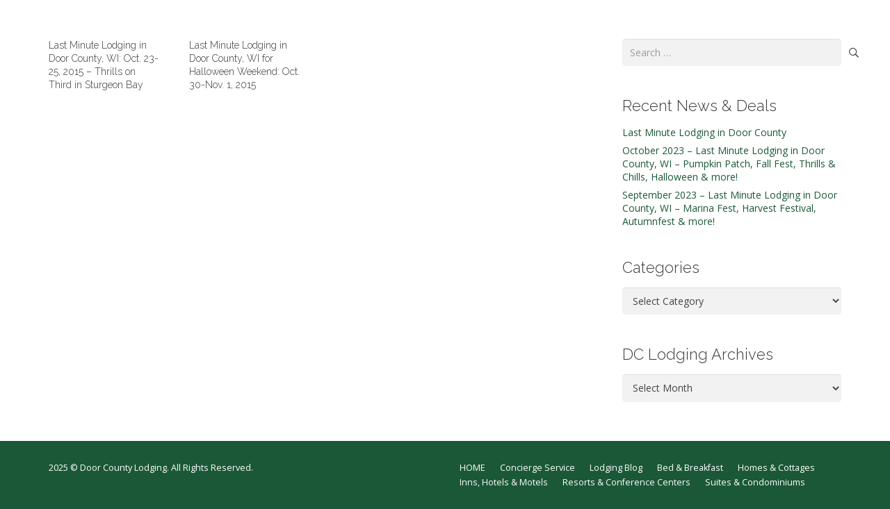

--- FILE ---
content_type: text/html; charset=UTF-8
request_url: https://www.doorcountylodging.com/tag/trick-or-treating/
body_size: 16177
content:
<!DOCTYPE HTML>
<html dir="ltr" lang="en" prefix="og: https://ogp.me/ns#">
<head>
	<meta charset="UTF-8">
	<title>trick or treating | Door County Lodging &amp; Resorts</title>

		<!-- All in One SEO 4.9.2 - aioseo.com -->
	<meta name="robots" content="max-image-preview:large" />
	<meta name="google-site-verification" content="i2_ZrQqcS-A1c478YUIaQ2HEF7eXNNTNySDvXcbHkAI" />
	<link rel="canonical" href="https://www.doorcountylodging.com/tag/trick-or-treating/" />
	<meta name="generator" content="All in One SEO (AIOSEO) 4.9.2" />
		<script type="application/ld+json" class="aioseo-schema">
			{"@context":"https:\/\/schema.org","@graph":[{"@type":"BreadcrumbList","@id":"https:\/\/www.doorcountylodging.com\/tag\/trick-or-treating\/#breadcrumblist","itemListElement":[{"@type":"ListItem","@id":"https:\/\/www.doorcountylodging.com#listItem","position":1,"name":"Home","item":"https:\/\/www.doorcountylodging.com","nextItem":{"@type":"ListItem","@id":"https:\/\/www.doorcountylodging.com\/tag\/trick-or-treating\/#listItem","name":"trick or treating"}},{"@type":"ListItem","@id":"https:\/\/www.doorcountylodging.com\/tag\/trick-or-treating\/#listItem","position":2,"name":"trick or treating","previousItem":{"@type":"ListItem","@id":"https:\/\/www.doorcountylodging.com#listItem","name":"Home"}}]},{"@type":"CollectionPage","@id":"https:\/\/www.doorcountylodging.com\/tag\/trick-or-treating\/#collectionpage","url":"https:\/\/www.doorcountylodging.com\/tag\/trick-or-treating\/","name":"trick or treating | Door County Lodging & Resorts","inLanguage":"en","isPartOf":{"@id":"https:\/\/www.doorcountylodging.com\/#website"},"breadcrumb":{"@id":"https:\/\/www.doorcountylodging.com\/tag\/trick-or-treating\/#breadcrumblist"}},{"@type":"Organization","@id":"https:\/\/www.doorcountylodging.com\/#organization","name":"Door County Lodging & Resorts","description":"Your Concierge to Lodging in Door County, Wisconsin","url":"https:\/\/www.doorcountylodging.com\/"},{"@type":"WebSite","@id":"https:\/\/www.doorcountylodging.com\/#website","url":"https:\/\/www.doorcountylodging.com\/","name":"Door County Lodging & Resorts","description":"Your Concierge to Lodging in Door County, Wisconsin","inLanguage":"en","publisher":{"@id":"https:\/\/www.doorcountylodging.com\/#organization"}}]}
		</script>
		<!-- All in One SEO -->

<link rel='dns-prefetch' href='//www.googletagmanager.com' />
<link rel='dns-prefetch' href='//fonts.googleapis.com' />
<link rel="alternate" type="application/rss+xml" title="Door County Lodging &amp; Resorts &raquo; Feed" href="https://www.doorcountylodging.com/feed/" />
<link rel="alternate" type="text/calendar" title="Door County Lodging &amp; Resorts &raquo; iCal Feed" href="https://www.doorcountylodging.com/events/?ical=1" />
<link rel="alternate" type="application/rss+xml" title="Door County Lodging &amp; Resorts &raquo; trick or treating Tag Feed" href="https://www.doorcountylodging.com/tag/trick-or-treating/feed/" />
<link rel="canonical" href="https://www.doorcountylodging.com/tag/trick-or-treating/" />
<meta name="viewport" content="width=device-width, initial-scale=1">
<meta name="theme-color" content="#f5f5f5">
<meta property="og:title" content="trick or treating | Door County Lodging &amp; Resorts">
<meta property="og:url" content="https://www.doorcountylodging.com/tag/trick-or-treating">
<meta property="og:locale" content="en">
<meta property="og:site_name" content="Door County Lodging &amp; Resorts">
<meta property="og:type" content="website">
<style id='wp-img-auto-sizes-contain-inline-css'>
img:is([sizes=auto i],[sizes^="auto," i]){contain-intrinsic-size:3000px 1500px}
/*# sourceURL=wp-img-auto-sizes-contain-inline-css */
</style>
<style id='wp-emoji-styles-inline-css'>

	img.wp-smiley, img.emoji {
		display: inline !important;
		border: none !important;
		box-shadow: none !important;
		height: 1em !important;
		width: 1em !important;
		margin: 0 0.07em !important;
		vertical-align: -0.1em !important;
		background: none !important;
		padding: 0 !important;
	}
/*# sourceURL=wp-emoji-styles-inline-css */
</style>
<link rel='stylesheet' id='wp-block-library-css' href='https://www.doorcountylodging.com/wp-includes/css/dist/block-library/style.min.css?ver=497bb48b4e1e6de7d5fbf483123d78a2' media='all' />
<style id='global-styles-inline-css'>
:root{--wp--preset--aspect-ratio--square: 1;--wp--preset--aspect-ratio--4-3: 4/3;--wp--preset--aspect-ratio--3-4: 3/4;--wp--preset--aspect-ratio--3-2: 3/2;--wp--preset--aspect-ratio--2-3: 2/3;--wp--preset--aspect-ratio--16-9: 16/9;--wp--preset--aspect-ratio--9-16: 9/16;--wp--preset--color--black: #000000;--wp--preset--color--cyan-bluish-gray: #abb8c3;--wp--preset--color--white: #ffffff;--wp--preset--color--pale-pink: #f78da7;--wp--preset--color--vivid-red: #cf2e2e;--wp--preset--color--luminous-vivid-orange: #ff6900;--wp--preset--color--luminous-vivid-amber: #fcb900;--wp--preset--color--light-green-cyan: #7bdcb5;--wp--preset--color--vivid-green-cyan: #00d084;--wp--preset--color--pale-cyan-blue: #8ed1fc;--wp--preset--color--vivid-cyan-blue: #0693e3;--wp--preset--color--vivid-purple: #9b51e0;--wp--preset--gradient--vivid-cyan-blue-to-vivid-purple: linear-gradient(135deg,rgb(6,147,227) 0%,rgb(155,81,224) 100%);--wp--preset--gradient--light-green-cyan-to-vivid-green-cyan: linear-gradient(135deg,rgb(122,220,180) 0%,rgb(0,208,130) 100%);--wp--preset--gradient--luminous-vivid-amber-to-luminous-vivid-orange: linear-gradient(135deg,rgb(252,185,0) 0%,rgb(255,105,0) 100%);--wp--preset--gradient--luminous-vivid-orange-to-vivid-red: linear-gradient(135deg,rgb(255,105,0) 0%,rgb(207,46,46) 100%);--wp--preset--gradient--very-light-gray-to-cyan-bluish-gray: linear-gradient(135deg,rgb(238,238,238) 0%,rgb(169,184,195) 100%);--wp--preset--gradient--cool-to-warm-spectrum: linear-gradient(135deg,rgb(74,234,220) 0%,rgb(151,120,209) 20%,rgb(207,42,186) 40%,rgb(238,44,130) 60%,rgb(251,105,98) 80%,rgb(254,248,76) 100%);--wp--preset--gradient--blush-light-purple: linear-gradient(135deg,rgb(255,206,236) 0%,rgb(152,150,240) 100%);--wp--preset--gradient--blush-bordeaux: linear-gradient(135deg,rgb(254,205,165) 0%,rgb(254,45,45) 50%,rgb(107,0,62) 100%);--wp--preset--gradient--luminous-dusk: linear-gradient(135deg,rgb(255,203,112) 0%,rgb(199,81,192) 50%,rgb(65,88,208) 100%);--wp--preset--gradient--pale-ocean: linear-gradient(135deg,rgb(255,245,203) 0%,rgb(182,227,212) 50%,rgb(51,167,181) 100%);--wp--preset--gradient--electric-grass: linear-gradient(135deg,rgb(202,248,128) 0%,rgb(113,206,126) 100%);--wp--preset--gradient--midnight: linear-gradient(135deg,rgb(2,3,129) 0%,rgb(40,116,252) 100%);--wp--preset--font-size--small: 13px;--wp--preset--font-size--medium: 20px;--wp--preset--font-size--large: 36px;--wp--preset--font-size--x-large: 42px;--wp--preset--spacing--20: 0.44rem;--wp--preset--spacing--30: 0.67rem;--wp--preset--spacing--40: 1rem;--wp--preset--spacing--50: 1.5rem;--wp--preset--spacing--60: 2.25rem;--wp--preset--spacing--70: 3.38rem;--wp--preset--spacing--80: 5.06rem;--wp--preset--shadow--natural: 6px 6px 9px rgba(0, 0, 0, 0.2);--wp--preset--shadow--deep: 12px 12px 50px rgba(0, 0, 0, 0.4);--wp--preset--shadow--sharp: 6px 6px 0px rgba(0, 0, 0, 0.2);--wp--preset--shadow--outlined: 6px 6px 0px -3px rgb(255, 255, 255), 6px 6px rgb(0, 0, 0);--wp--preset--shadow--crisp: 6px 6px 0px rgb(0, 0, 0);}:where(.is-layout-flex){gap: 0.5em;}:where(.is-layout-grid){gap: 0.5em;}body .is-layout-flex{display: flex;}.is-layout-flex{flex-wrap: wrap;align-items: center;}.is-layout-flex > :is(*, div){margin: 0;}body .is-layout-grid{display: grid;}.is-layout-grid > :is(*, div){margin: 0;}:where(.wp-block-columns.is-layout-flex){gap: 2em;}:where(.wp-block-columns.is-layout-grid){gap: 2em;}:where(.wp-block-post-template.is-layout-flex){gap: 1.25em;}:where(.wp-block-post-template.is-layout-grid){gap: 1.25em;}.has-black-color{color: var(--wp--preset--color--black) !important;}.has-cyan-bluish-gray-color{color: var(--wp--preset--color--cyan-bluish-gray) !important;}.has-white-color{color: var(--wp--preset--color--white) !important;}.has-pale-pink-color{color: var(--wp--preset--color--pale-pink) !important;}.has-vivid-red-color{color: var(--wp--preset--color--vivid-red) !important;}.has-luminous-vivid-orange-color{color: var(--wp--preset--color--luminous-vivid-orange) !important;}.has-luminous-vivid-amber-color{color: var(--wp--preset--color--luminous-vivid-amber) !important;}.has-light-green-cyan-color{color: var(--wp--preset--color--light-green-cyan) !important;}.has-vivid-green-cyan-color{color: var(--wp--preset--color--vivid-green-cyan) !important;}.has-pale-cyan-blue-color{color: var(--wp--preset--color--pale-cyan-blue) !important;}.has-vivid-cyan-blue-color{color: var(--wp--preset--color--vivid-cyan-blue) !important;}.has-vivid-purple-color{color: var(--wp--preset--color--vivid-purple) !important;}.has-black-background-color{background-color: var(--wp--preset--color--black) !important;}.has-cyan-bluish-gray-background-color{background-color: var(--wp--preset--color--cyan-bluish-gray) !important;}.has-white-background-color{background-color: var(--wp--preset--color--white) !important;}.has-pale-pink-background-color{background-color: var(--wp--preset--color--pale-pink) !important;}.has-vivid-red-background-color{background-color: var(--wp--preset--color--vivid-red) !important;}.has-luminous-vivid-orange-background-color{background-color: var(--wp--preset--color--luminous-vivid-orange) !important;}.has-luminous-vivid-amber-background-color{background-color: var(--wp--preset--color--luminous-vivid-amber) !important;}.has-light-green-cyan-background-color{background-color: var(--wp--preset--color--light-green-cyan) !important;}.has-vivid-green-cyan-background-color{background-color: var(--wp--preset--color--vivid-green-cyan) !important;}.has-pale-cyan-blue-background-color{background-color: var(--wp--preset--color--pale-cyan-blue) !important;}.has-vivid-cyan-blue-background-color{background-color: var(--wp--preset--color--vivid-cyan-blue) !important;}.has-vivid-purple-background-color{background-color: var(--wp--preset--color--vivid-purple) !important;}.has-black-border-color{border-color: var(--wp--preset--color--black) !important;}.has-cyan-bluish-gray-border-color{border-color: var(--wp--preset--color--cyan-bluish-gray) !important;}.has-white-border-color{border-color: var(--wp--preset--color--white) !important;}.has-pale-pink-border-color{border-color: var(--wp--preset--color--pale-pink) !important;}.has-vivid-red-border-color{border-color: var(--wp--preset--color--vivid-red) !important;}.has-luminous-vivid-orange-border-color{border-color: var(--wp--preset--color--luminous-vivid-orange) !important;}.has-luminous-vivid-amber-border-color{border-color: var(--wp--preset--color--luminous-vivid-amber) !important;}.has-light-green-cyan-border-color{border-color: var(--wp--preset--color--light-green-cyan) !important;}.has-vivid-green-cyan-border-color{border-color: var(--wp--preset--color--vivid-green-cyan) !important;}.has-pale-cyan-blue-border-color{border-color: var(--wp--preset--color--pale-cyan-blue) !important;}.has-vivid-cyan-blue-border-color{border-color: var(--wp--preset--color--vivid-cyan-blue) !important;}.has-vivid-purple-border-color{border-color: var(--wp--preset--color--vivid-purple) !important;}.has-vivid-cyan-blue-to-vivid-purple-gradient-background{background: var(--wp--preset--gradient--vivid-cyan-blue-to-vivid-purple) !important;}.has-light-green-cyan-to-vivid-green-cyan-gradient-background{background: var(--wp--preset--gradient--light-green-cyan-to-vivid-green-cyan) !important;}.has-luminous-vivid-amber-to-luminous-vivid-orange-gradient-background{background: var(--wp--preset--gradient--luminous-vivid-amber-to-luminous-vivid-orange) !important;}.has-luminous-vivid-orange-to-vivid-red-gradient-background{background: var(--wp--preset--gradient--luminous-vivid-orange-to-vivid-red) !important;}.has-very-light-gray-to-cyan-bluish-gray-gradient-background{background: var(--wp--preset--gradient--very-light-gray-to-cyan-bluish-gray) !important;}.has-cool-to-warm-spectrum-gradient-background{background: var(--wp--preset--gradient--cool-to-warm-spectrum) !important;}.has-blush-light-purple-gradient-background{background: var(--wp--preset--gradient--blush-light-purple) !important;}.has-blush-bordeaux-gradient-background{background: var(--wp--preset--gradient--blush-bordeaux) !important;}.has-luminous-dusk-gradient-background{background: var(--wp--preset--gradient--luminous-dusk) !important;}.has-pale-ocean-gradient-background{background: var(--wp--preset--gradient--pale-ocean) !important;}.has-electric-grass-gradient-background{background: var(--wp--preset--gradient--electric-grass) !important;}.has-midnight-gradient-background{background: var(--wp--preset--gradient--midnight) !important;}.has-small-font-size{font-size: var(--wp--preset--font-size--small) !important;}.has-medium-font-size{font-size: var(--wp--preset--font-size--medium) !important;}.has-large-font-size{font-size: var(--wp--preset--font-size--large) !important;}.has-x-large-font-size{font-size: var(--wp--preset--font-size--x-large) !important;}
/*# sourceURL=global-styles-inline-css */
</style>

<style id='classic-theme-styles-inline-css'>
/*! This file is auto-generated */
.wp-block-button__link{color:#fff;background-color:#32373c;border-radius:9999px;box-shadow:none;text-decoration:none;padding:calc(.667em + 2px) calc(1.333em + 2px);font-size:1.125em}.wp-block-file__button{background:#32373c;color:#fff;text-decoration:none}
/*# sourceURL=/wp-includes/css/classic-themes.min.css */
</style>
<link rel='stylesheet' id='contact-form-7-css' href='https://www.doorcountylodging.com/wp-content/plugins/contact-form-7/includes/css/styles.css?ver=6.1.4' media='all' />
<link rel='stylesheet' id='walwpf-datepicker-css-css' href='https://www.doorcountylodging.com/wp-content/plugins/date-time-picker-for-wpforms/assets/css/jquery.datetimepicker.min.css?ver=1.0.0' media='all' />
<link rel='stylesheet' id='amarancss-css' href='https://www.doorcountylodging.com/wp-content/plugins/vc-popup-notifications/css/jquery.amaran.css?ver=497bb48b4e1e6de7d5fbf483123d78a2' media='all' />
<link rel='stylesheet' id='amaranallthemecss-css' href='https://www.doorcountylodging.com/wp-content/plugins/vc-popup-notifications/css/theme/all-themes.css?ver=497bb48b4e1e6de7d5fbf483123d78a2' media='all' />
<link rel='stylesheet' id='fontawsomecss-css' href='https://www.doorcountylodging.com/wp-content/plugins/vc-popup-notifications/css/font-awsome.css?ver=497bb48b4e1e6de7d5fbf483123d78a2' media='all' />
<link rel='stylesheet' id='popupanimate-css' href='https://www.doorcountylodging.com/wp-content/plugins/vc-popup-notifications/css/animate.min.css?ver=497bb48b4e1e6de7d5fbf483123d78a2' media='all' />
<link rel='stylesheet' id='open-sanscss-css' href='https://fonts.googleapis.com/css?family=Open+Sans%3A400italic%2C600italic%2C400%2C600&#038;ver=497bb48b4e1e6de7d5fbf483123d78a2' media='all' />
<link rel='stylesheet' id='us-fonts-css' href='https://fonts.googleapis.com/css?family=Raleway%3A600%2C300%2C700%7COpen+Sans%3A400%2C700&#038;display=swap&#038;ver=497bb48b4e1e6de7d5fbf483123d78a2' media='all' />
<link rel='stylesheet' id='cn-public-css' href='//www.doorcountylodging.com/wp-content/plugins/connections-BAK/assets/dist/frontend/style.css?ver=10.4.66-1741815562' media='all' />
<link rel='stylesheet' id='cnt-profile-css' href='//www.doorcountylodging.com/wp-content/plugins/connections-BAK/templates/profile/profile.css?ver=3.0' media='all' />
<link rel='stylesheet' id='cnt-cmap-css' href='//www.doorcountylodging.com/wp-content/plugins/connections-cmap/cmap.min.css?ver=5.6' media='all' />
<style id='cnt-cmap-inline-css'>
/* cMap Template Customizer Custom Styles */
#cn-cmap .cn-list-row h2 .fn,
#cn-cmap .cn-list-row-alternate h2 .fn {
	color: #000;
}
#cn-cmap .cn-list-row,
#cn-cmap .cn-list-row-alternate {
	color: #000;
}
#cn-cmap span.contact-label,
#cn-cmap span.cn-relation-label,
#cn-cmap span.adr span.address-name,
#cn-cmap span.tel span.phone-name,
#cn-cmap span.email span.email-name,
#cn-cmap span.im-network span.im-name,
#cn-cmap span.link span.link-name,
#cn-cmap span.cn-date span.date-name {
	color: #000;
}
#cn-cmap .cn-list-row a,
#cn-cmap .cn-list-row a:visited,
#cn-cmap .cn-list-row-alternate a,
#cn-cmap .cn-list-row-alternate a:visited {
	color: #000;
}
#cn-cmap .cn-content-tray .cn-bio-tray,
#cn-cmap .cn-content-tray .cn-note-tray,
#cn-cmap .cn-content-tray .cn-gmap {
	background-color: #F1F1F1;
}
#cn-cmap .cn-content-tray {
	color: #000;
}
#cn-cmap .cn-content-tray a,
#cn-cmap .cn-content-tray a:visited {
	color: #000;
}
/*# sourceURL=cnt-cmap-inline-css */
</style>
<link rel='stylesheet' id='us-style-css' href='https://www.doorcountylodging.com/wp-content/themes/Impreza/css/style.min.css?ver=8.42' media='all' />
<link rel='stylesheet' id='us-tribe-events-css' href='https://www.doorcountylodging.com/wp-content/themes/Impreza/common/css/plugins/tribe-events.min.css?ver=8.42' media='all' />
<link rel='stylesheet' id='cn-brandicons-css' href='//www.doorcountylodging.com/wp-content/plugins/connections-BAK/assets/vendor/icomoon-brands/style.css?ver=10.4.66' media='all' />
<link rel='stylesheet' id='cn-chosen-css' href='//www.doorcountylodging.com/wp-content/plugins/connections-BAK/assets/vendor/chosen/chosen.min.css?ver=1.8.7' media='all' />
<script src="https://www.doorcountylodging.com/wp-includes/js/jquery/jquery.min.js?ver=3.7.1" id="jquery-core-js"></script>
<script src="//www.doorcountylodging.com/wp-content/plugins/revslider/sr6/assets/js/rbtools.min.js?ver=6.7.40" async id="tp-tools-js"></script>
<script src="//www.doorcountylodging.com/wp-content/plugins/revslider/sr6/assets/js/rs6.min.js?ver=6.7.40" async id="revmin-js"></script>
<script src="https://www.doorcountylodging.com/wp-content/plugins/vc-popup-notifications/js/jquery.amaran.js?ver=497bb48b4e1e6de7d5fbf483123d78a2" id="amaranjs-js"></script>

<!-- Google tag (gtag.js) snippet added by Site Kit -->
<!-- Google Analytics snippet added by Site Kit -->
<script src="https://www.googletagmanager.com/gtag/js?id=G-0NY2GPVVYM" id="google_gtagjs-js" async></script>
<script id="google_gtagjs-js-after">
window.dataLayer = window.dataLayer || [];function gtag(){dataLayer.push(arguments);}
gtag("set","linker",{"domains":["www.doorcountylodging.com"]});
gtag("js", new Date());
gtag("set", "developer_id.dZTNiMT", true);
gtag("config", "G-0NY2GPVVYM");
//# sourceURL=google_gtagjs-js-after
</script>
<script></script><link rel="https://api.w.org/" href="https://www.doorcountylodging.com/wp-json/" /><link rel="alternate" title="JSON" type="application/json" href="https://www.doorcountylodging.com/wp-json/wp/v2/tags/902" /><link rel="EditURI" type="application/rsd+xml" title="RSD" href="https://www.doorcountylodging.com/xmlrpc.php?rsd" />

<meta name="generator" content="Site Kit by Google 1.168.0" /><meta name="tec-api-version" content="v1"><meta name="tec-api-origin" content="https://www.doorcountylodging.com"><link rel="alternate" href="https://www.doorcountylodging.com/wp-json/tribe/events/v1/events/?tags=trick-or-treating" />		<script id="us_add_no_touch">
			if ( ! /Android|webOS|iPhone|iPad|iPod|BlackBerry|IEMobile|Opera Mini/i.test( navigator.userAgent ) ) {
				document.documentElement.classList.add( "no-touch" );
			}
		</script>
				<script id="us_color_scheme_switch_class">
			if ( document.cookie.includes( "us_color_scheme_switch_is_on=true" ) ) {
				document.documentElement.classList.add( "us-color-scheme-on" );
			}
		</script>
		<meta name="generator" content="Powered by WPBakery Page Builder - drag and drop page builder for WordPress."/>
<meta name="generator" content="Powered by Slider Revolution 6.7.40 - responsive, Mobile-Friendly Slider Plugin for WordPress with comfortable drag and drop interface." />
<link rel="icon" href="https://www.doorcountylodging.com/wp-content/uploads/2018/02/lodging-icon-100x100.png" sizes="32x32" />
<link rel="icon" href="https://www.doorcountylodging.com/wp-content/uploads/2018/02/lodging-icon.png" sizes="192x192" />
<link rel="apple-touch-icon" href="https://www.doorcountylodging.com/wp-content/uploads/2018/02/lodging-icon.png" />
<meta name="msapplication-TileImage" content="https://www.doorcountylodging.com/wp-content/uploads/2018/02/lodging-icon.png" />
<script>function setREVStartSize(e){
			//window.requestAnimationFrame(function() {
				window.RSIW = window.RSIW===undefined ? window.innerWidth : window.RSIW;
				window.RSIH = window.RSIH===undefined ? window.innerHeight : window.RSIH;
				try {
					var pw = document.getElementById(e.c).parentNode.offsetWidth,
						newh;
					pw = pw===0 || isNaN(pw) || (e.l=="fullwidth" || e.layout=="fullwidth") ? window.RSIW : pw;
					e.tabw = e.tabw===undefined ? 0 : parseInt(e.tabw);
					e.thumbw = e.thumbw===undefined ? 0 : parseInt(e.thumbw);
					e.tabh = e.tabh===undefined ? 0 : parseInt(e.tabh);
					e.thumbh = e.thumbh===undefined ? 0 : parseInt(e.thumbh);
					e.tabhide = e.tabhide===undefined ? 0 : parseInt(e.tabhide);
					e.thumbhide = e.thumbhide===undefined ? 0 : parseInt(e.thumbhide);
					e.mh = e.mh===undefined || e.mh=="" || e.mh==="auto" ? 0 : parseInt(e.mh,0);
					if(e.layout==="fullscreen" || e.l==="fullscreen")
						newh = Math.max(e.mh,window.RSIH);
					else{
						e.gw = Array.isArray(e.gw) ? e.gw : [e.gw];
						for (var i in e.rl) if (e.gw[i]===undefined || e.gw[i]===0) e.gw[i] = e.gw[i-1];
						e.gh = e.el===undefined || e.el==="" || (Array.isArray(e.el) && e.el.length==0)? e.gh : e.el;
						e.gh = Array.isArray(e.gh) ? e.gh : [e.gh];
						for (var i in e.rl) if (e.gh[i]===undefined || e.gh[i]===0) e.gh[i] = e.gh[i-1];
											
						var nl = new Array(e.rl.length),
							ix = 0,
							sl;
						e.tabw = e.tabhide>=pw ? 0 : e.tabw;
						e.thumbw = e.thumbhide>=pw ? 0 : e.thumbw;
						e.tabh = e.tabhide>=pw ? 0 : e.tabh;
						e.thumbh = e.thumbhide>=pw ? 0 : e.thumbh;
						for (var i in e.rl) nl[i] = e.rl[i]<window.RSIW ? 0 : e.rl[i];
						sl = nl[0];
						for (var i in nl) if (sl>nl[i] && nl[i]>0) { sl = nl[i]; ix=i;}
						var m = pw>(e.gw[ix]+e.tabw+e.thumbw) ? 1 : (pw-(e.tabw+e.thumbw)) / (e.gw[ix]);
						newh =  (e.gh[ix] * m) + (e.tabh + e.thumbh);
					}
					var el = document.getElementById(e.c);
					if (el!==null && el) el.style.height = newh+"px";
					el = document.getElementById(e.c+"_wrapper");
					if (el!==null && el) {
						el.style.height = newh+"px";
						el.style.display = "block";
					}
				} catch(e){
					console.log("Failure at Presize of Slider:" + e)
				}
			//});
		  };</script>
<noscript><style> .wpb_animate_when_almost_visible { opacity: 1; }</style></noscript>		<style id="us-icon-fonts">@font-face{font-display:swap;font-style:normal;font-family:"fontawesome";font-weight:900;src:url("https://www.doorcountylodging.com/wp-content/themes/Impreza/fonts/fa-solid-900.woff2?ver=8.42") format("woff2")}.fas{font-family:"fontawesome";font-weight:900}@font-face{font-display:swap;font-style:normal;font-family:"fontawesome";font-weight:400;src:url("https://www.doorcountylodging.com/wp-content/themes/Impreza/fonts/fa-regular-400.woff2?ver=8.42") format("woff2")}.far{font-family:"fontawesome";font-weight:400}@font-face{font-display:swap;font-style:normal;font-family:"fontawesome";font-weight:300;src:url("https://www.doorcountylodging.com/wp-content/themes/Impreza/fonts/fa-light-300.woff2?ver=8.42") format("woff2")}.fal{font-family:"fontawesome";font-weight:300}@font-face{font-display:swap;font-style:normal;font-family:"Font Awesome 5 Duotone";font-weight:900;src:url("https://www.doorcountylodging.com/wp-content/themes/Impreza/fonts/fa-duotone-900.woff2?ver=8.42") format("woff2")}.fad{font-family:"Font Awesome 5 Duotone";font-weight:900}.fad{position:relative}.fad:before{position:absolute}.fad:after{opacity:0.4}@font-face{font-display:swap;font-style:normal;font-family:"Font Awesome 5 Brands";font-weight:400;src:url("https://www.doorcountylodging.com/wp-content/themes/Impreza/fonts/fa-brands-400.woff2?ver=8.42") format("woff2")}.fab{font-family:"Font Awesome 5 Brands";font-weight:400}@font-face{font-display:block;font-style:normal;font-family:"Material Icons";font-weight:400;src:url("https://www.doorcountylodging.com/wp-content/themes/Impreza/fonts/material-icons.woff2?ver=8.42") format("woff2")}.material-icons{font-family:"Material Icons";font-weight:400}</style>
				<style id="us-theme-options-css">:root{--color-header-middle-bg:#c8c8c8;--color-header-middle-bg-grad:#c8c8c8;--color-header-middle-text:#1b5837;--color-header-middle-text-hover:#000;--color-header-transparent-bg:transparent;--color-header-transparent-bg-grad:transparent;--color-header-transparent-text:#fff;--color-header-transparent-text-hover:#fff;--color-chrome-toolbar:#f5f5f5;--color-header-top-bg:#1b5837;--color-header-top-bg-grad:#1b5837;--color-header-top-text:#ddd;--color-header-top-text-hover:#fff;--color-header-top-transparent-bg:rgba(0,0,0,0.2);--color-header-top-transparent-bg-grad:rgba(0,0,0,0.2);--color-header-top-transparent-text:rgba(255,255,255,0.66);--color-header-top-transparent-text-hover:#fff;--color-content-bg:#fff;--color-content-bg-grad:#fff;--color-content-bg-alt:#f2f2f2;--color-content-bg-alt-grad:#f2f2f2;--color-content-border:#e5e5e5;--color-content-heading:#363636;--color-content-heading-grad:#363636;--color-content-text:#444;--color-content-link:#1b5837;--color-content-link-hover:#1b5837;--color-content-primary:#1b5837;--color-content-primary-grad:#1b5837;--color-content-secondary:#1b5837;--color-content-secondary-grad:#1b5837;--color-content-faded:#999;--color-content-overlay:rgba(0,0,0,0.75);--color-content-overlay-grad:rgba(0,0,0,0.75);--color-alt-content-bg:#f2f2f2;--color-alt-content-bg-grad:#f2f2f2;--color-alt-content-bg-alt:#fff;--color-alt-content-bg-alt-grad:#fff;--color-alt-content-border:#ddd;--color-alt-content-heading:#000;--color-alt-content-heading-grad:#000;--color-alt-content-text:#444;--color-alt-content-link:#000;--color-alt-content-link-hover:#1b5837;--color-alt-content-primary:#000;--color-alt-content-primary-grad:#000;--color-alt-content-secondary:#1b5837;--color-alt-content-secondary-grad:#1b5837;--color-alt-content-faded:#999;--color-alt-content-overlay:#e95095;--color-alt-content-overlay-grad:linear-gradient(135deg,#e95095,rgba(233,80,149,0.75));--color-footer-bg:#1b5837;--color-footer-bg-grad:#1b5837;--color-footer-bg-alt:#c41b2e;--color-footer-bg-alt-grad:#c41b2e;--color-footer-border:#333;--color-footer-heading:#ccc;--color-footer-heading-grad:#ccc;--color-footer-text:#fff;--color-footer-link:#fff;--color-footer-link-hover:#000;--color-subfooter-bg:#c41b2e;--color-subfooter-bg-grad:#c41b2e;--color-subfooter-bg-alt:#222;--color-subfooter-bg-alt-grad:#222;--color-subfooter-border:#333;--color-subfooter-heading:#ccc;--color-subfooter-heading-grad:#ccc;--color-subfooter-text:#666;--color-subfooter-link:#ccc;--color-subfooter-link-hover:#fff;--color-content-primary-faded:rgba(27,88,55,0.15);--box-shadow:0 5px 15px rgba(0,0,0,.15);--box-shadow-up:0 -5px 15px rgba(0,0,0,.15);--site-canvas-width:1240px;--site-content-width:1140px;--site-sidebar-width:27.66%;--text-block-margin-bottom:0rem;--focus-outline-width:2px}.has-content-primary-color{color:var(--color-content-primary)}.has-content-primary-background-color{background:var(--color-content-primary-grad)}.has-content-secondary-color{color:var(--color-content-secondary)}.has-content-secondary-background-color{background:var(--color-content-secondary-grad)}.has-content-heading-color{color:var(--color-content-heading)}.has-content-heading-background-color{background:var(--color-content-heading-grad)}.has-content-text-color{color:var(--color-content-text)}.has-content-text-background-color{background:var(--color-content-text-grad)}.has-content-faded-color{color:var(--color-content-faded)}.has-content-faded-background-color{background:var(--color-content-faded-grad)}.has-content-border-color{color:var(--color-content-border)}.has-content-border-background-color{background:var(--color-content-border-grad)}.has-content-bg-alt-color{color:var(--color-content-bg-alt)}.has-content-bg-alt-background-color{background:var(--color-content-bg-alt-grad)}.has-content-bg-color{color:var(--color-content-bg)}.has-content-bg-background-color{background:var(--color-content-bg-grad)}:root{--font-family:"Open Sans";--font-size:14px;--font-weight:400;--bold-font-weight:700;--h1-font-family:Raleway,sans-serif;--h1-font-size:28px;--h1-line-height:1.4;--h1-font-weight:300;--h1-bold-font-weight:700;--h1-text-transform:none;--h1-font-style:normal;--h1-letter-spacing:0;--h1-margin-bottom:1.5rem;--h2-font-family:var(--h1-font-family);--h2-font-size:22px;--h2-line-height:1.4;--h2-font-weight:var(--h1-font-weight);--h2-bold-font-weight:var(--h1-bold-font-weight);--h2-text-transform:var(--h1-text-transform);--h2-font-style:var(--h1-font-style);--h2-letter-spacing:0;--h2-margin-bottom:1.5rem;--h3-font-family:var(--h1-font-family);--h3-font-size:18px;--h3-line-height:1.4;--h3-font-weight:var(--h1-font-weight);--h3-bold-font-weight:var(--h1-bold-font-weight);--h3-text-transform:var(--h1-text-transform);--h3-font-style:var(--h1-font-style);--h3-letter-spacing:0;--h3-margin-bottom:1.5rem;--h4-font-family:var(--h1-font-family);--h4-font-size:22px;--h4-line-height:1.4;--h4-font-weight:var(--h1-font-weight);--h4-bold-font-weight:var(--h1-bold-font-weight);--h4-text-transform:var(--h1-text-transform);--h4-font-style:var(--h1-font-style);--h4-letter-spacing:0;--h4-margin-bottom:1.5rem;--h5-font-family:var(--h1-font-family);--h5-font-size:20px;--h5-line-height:1.4;--h5-font-weight:var(--h1-font-weight);--h5-bold-font-weight:var(--h1-bold-font-weight);--h5-text-transform:var(--h1-text-transform);--h5-font-style:var(--h1-font-style);--h5-letter-spacing:0;--h5-margin-bottom:1.5rem;--h6-font-family:var(--h1-font-family);--h6-font-size:18px;--h6-line-height:1.4;--h6-font-weight:var(--h1-font-weight);--h6-bold-font-weight:var(--h1-bold-font-weight);--h6-text-transform:var(--h1-text-transform);--h6-font-style:var(--h1-font-style);--h6-letter-spacing:0;--h6-margin-bottom:1.5rem}h1{font-family:var(--h1-font-family,inherit);font-weight:var(--h1-font-weight,inherit);font-size:var(--h1-font-size,inherit);font-style:var(--h1-font-style,inherit);line-height:var(--h1-line-height,1.4);letter-spacing:var(--h1-letter-spacing,inherit);text-transform:var(--h1-text-transform,inherit);margin-bottom:var(--h1-margin-bottom,1.5rem)}h1>strong{font-weight:var(--h1-bold-font-weight,bold)}h2{font-family:var(--h2-font-family,inherit);font-weight:var(--h2-font-weight,inherit);font-size:var(--h2-font-size,inherit);font-style:var(--h2-font-style,inherit);line-height:var(--h2-line-height,1.4);letter-spacing:var(--h2-letter-spacing,inherit);text-transform:var(--h2-text-transform,inherit);margin-bottom:var(--h2-margin-bottom,1.5rem)}h2>strong{font-weight:var(--h2-bold-font-weight,bold)}h3{font-family:var(--h3-font-family,inherit);font-weight:var(--h3-font-weight,inherit);font-size:var(--h3-font-size,inherit);font-style:var(--h3-font-style,inherit);line-height:var(--h3-line-height,1.4);letter-spacing:var(--h3-letter-spacing,inherit);text-transform:var(--h3-text-transform,inherit);margin-bottom:var(--h3-margin-bottom,1.5rem)}h3>strong{font-weight:var(--h3-bold-font-weight,bold)}h4{font-family:var(--h4-font-family,inherit);font-weight:var(--h4-font-weight,inherit);font-size:var(--h4-font-size,inherit);font-style:var(--h4-font-style,inherit);line-height:var(--h4-line-height,1.4);letter-spacing:var(--h4-letter-spacing,inherit);text-transform:var(--h4-text-transform,inherit);margin-bottom:var(--h4-margin-bottom,1.5rem)}h4>strong{font-weight:var(--h4-bold-font-weight,bold)}h5{font-family:var(--h5-font-family,inherit);font-weight:var(--h5-font-weight,inherit);font-size:var(--h5-font-size,inherit);font-style:var(--h5-font-style,inherit);line-height:var(--h5-line-height,1.4);letter-spacing:var(--h5-letter-spacing,inherit);text-transform:var(--h5-text-transform,inherit);margin-bottom:var(--h5-margin-bottom,1.5rem)}h5>strong{font-weight:var(--h5-bold-font-weight,bold)}h6{font-family:var(--h6-font-family,inherit);font-weight:var(--h6-font-weight,inherit);font-size:var(--h6-font-size,inherit);font-style:var(--h6-font-style,inherit);line-height:var(--h6-line-height,1.4);letter-spacing:var(--h6-letter-spacing,inherit);text-transform:var(--h6-text-transform,inherit);margin-bottom:var(--h6-margin-bottom,1.5rem)}h6>strong{font-weight:var(--h6-bold-font-weight,bold)}body{background:#1b5837}@media (max-width:1210px){.l-main .aligncenter{max-width:calc(100vw - 5rem)}}@media (min-width:1381px){.l-subheader{--padding-inline:2.5rem}.l-section{--padding-inline:2.5rem}body.usb_preview .hide_on_default{opacity:0.25!important}.vc_hidden-lg,body:not(.usb_preview) .hide_on_default{display:none!important}.default_align_left{text-align:left;justify-content:flex-start}.default_align_right{text-align:right;justify-content:flex-end}.default_align_center{text-align:center;justify-content:center}.w-hwrapper.default_align_center>*{margin-left:calc( var(--hwrapper-gap,1.2rem) / 2 );margin-right:calc( var(--hwrapper-gap,1.2rem) / 2 )}.default_align_justify{justify-content:space-between}.w-hwrapper>.default_align_justify,.default_align_justify>.w-btn{width:100%}*:not(.w-hwrapper:not(.wrap))>.w-btn-wrapper:not([class*="default_align_none"]):not(.align_none){display:block;margin-inline-end:0}}@media (min-width:1025px) and (max-width:1380px){.l-subheader{--padding-inline:2.5rem}.l-section{--padding-inline:2.5rem}body.usb_preview .hide_on_laptops{opacity:0.25!important}.vc_hidden-md,body:not(.usb_preview) .hide_on_laptops{display:none!important}.laptops_align_left{text-align:left;justify-content:flex-start}.laptops_align_right{text-align:right;justify-content:flex-end}.laptops_align_center{text-align:center;justify-content:center}.w-hwrapper.laptops_align_center>*{margin-left:calc( var(--hwrapper-gap,1.2rem) / 2 );margin-right:calc( var(--hwrapper-gap,1.2rem) / 2 )}.laptops_align_justify{justify-content:space-between}.w-hwrapper>.laptops_align_justify,.laptops_align_justify>.w-btn{width:100%}*:not(.w-hwrapper:not(.wrap))>.w-btn-wrapper:not([class*="laptops_align_none"]):not(.align_none){display:block;margin-inline-end:0}.g-cols.via_grid[style*="--laptops-columns-gap"]{gap:var(--laptops-columns-gap,3rem)}}@media (min-width:601px) and (max-width:1024px){.l-subheader{--padding-inline:1rem}.l-section{--padding-inline:2.5rem}body.usb_preview .hide_on_tablets{opacity:0.25!important}.vc_hidden-sm,body:not(.usb_preview) .hide_on_tablets{display:none!important}.tablets_align_left{text-align:left;justify-content:flex-start}.tablets_align_right{text-align:right;justify-content:flex-end}.tablets_align_center{text-align:center;justify-content:center}.w-hwrapper.tablets_align_center>*{margin-left:calc( var(--hwrapper-gap,1.2rem) / 2 );margin-right:calc( var(--hwrapper-gap,1.2rem) / 2 )}.tablets_align_justify{justify-content:space-between}.w-hwrapper>.tablets_align_justify,.tablets_align_justify>.w-btn{width:100%}*:not(.w-hwrapper:not(.wrap))>.w-btn-wrapper:not([class*="tablets_align_none"]):not(.align_none){display:block;margin-inline-end:0}.g-cols.via_grid[style*="--tablets-columns-gap"]{gap:var(--tablets-columns-gap,3rem)}}@media (max-width:600px){.l-subheader{--padding-inline:1rem}.l-section{--padding-inline:1.5rem}body.usb_preview .hide_on_mobiles{opacity:0.25!important}.vc_hidden-xs,body:not(.usb_preview) .hide_on_mobiles{display:none!important}.mobiles_align_left{text-align:left;justify-content:flex-start}.mobiles_align_right{text-align:right;justify-content:flex-end}.mobiles_align_center{text-align:center;justify-content:center}.w-hwrapper.mobiles_align_center>*{margin-left:calc( var(--hwrapper-gap,1.2rem) / 2 );margin-right:calc( var(--hwrapper-gap,1.2rem) / 2 )}.mobiles_align_justify{justify-content:space-between}.w-hwrapper>.mobiles_align_justify,.mobiles_align_justify>.w-btn{width:100%}.w-hwrapper.stack_on_mobiles{display:block}.w-hwrapper.stack_on_mobiles>:not(script){display:block;margin:0 0 var(--hwrapper-gap,1.2rem)}.w-hwrapper.stack_on_mobiles>:last-child{margin-bottom:0}*:not(.w-hwrapper:not(.wrap))>.w-btn-wrapper:not([class*="mobiles_align_none"]):not(.align_none){display:block;margin-inline-end:0}.g-cols.via_grid[style*="--mobiles-columns-gap"]{gap:var(--mobiles-columns-gap,1.5rem)}}@media (max-width:600px){.g-cols.type_default>div[class*="vc_col-xs-"]{margin-top:1rem;margin-bottom:1rem}.g-cols>div:not([class*="vc_col-xs-"]){width:100%;margin:0 0 1.5rem}.g-cols.reversed>div:last-of-type{order:-1}.g-cols.type_boxes>div,.g-cols.reversed>div:first-child,.g-cols:not(.reversed)>div:last-child,.g-cols>div.has_bg_color{margin-bottom:0}.vc_col-xs-1{width:8.3333%}.vc_col-xs-2{width:16.6666%}.vc_col-xs-1\/5{width:20%}.vc_col-xs-3{width:25%}.vc_col-xs-4{width:33.3333%}.vc_col-xs-2\/5{width:40%}.vc_col-xs-5{width:41.6666%}.vc_col-xs-6{width:50%}.vc_col-xs-7{width:58.3333%}.vc_col-xs-3\/5{width:60%}.vc_col-xs-8{width:66.6666%}.vc_col-xs-9{width:75%}.vc_col-xs-4\/5{width:80%}.vc_col-xs-10{width:83.3333%}.vc_col-xs-11{width:91.6666%}.vc_col-xs-12{width:100%}.vc_col-xs-offset-0{margin-left:0}.vc_col-xs-offset-1{margin-left:8.3333%}.vc_col-xs-offset-2{margin-left:16.6666%}.vc_col-xs-offset-1\/5{margin-left:20%}.vc_col-xs-offset-3{margin-left:25%}.vc_col-xs-offset-4{margin-left:33.3333%}.vc_col-xs-offset-2\/5{margin-left:40%}.vc_col-xs-offset-5{margin-left:41.6666%}.vc_col-xs-offset-6{margin-left:50%}.vc_col-xs-offset-7{margin-left:58.3333%}.vc_col-xs-offset-3\/5{margin-left:60%}.vc_col-xs-offset-8{margin-left:66.6666%}.vc_col-xs-offset-9{margin-left:75%}.vc_col-xs-offset-4\/5{margin-left:80%}.vc_col-xs-offset-10{margin-left:83.3333%}.vc_col-xs-offset-11{margin-left:91.6666%}.vc_col-xs-offset-12{margin-left:100%}}@media (min-width:601px){.vc_col-sm-1{width:8.3333%}.vc_col-sm-2{width:16.6666%}.vc_col-sm-1\/5{width:20%}.vc_col-sm-3{width:25%}.vc_col-sm-4{width:33.3333%}.vc_col-sm-2\/5{width:40%}.vc_col-sm-5{width:41.6666%}.vc_col-sm-6{width:50%}.vc_col-sm-7{width:58.3333%}.vc_col-sm-3\/5{width:60%}.vc_col-sm-8{width:66.6666%}.vc_col-sm-9{width:75%}.vc_col-sm-4\/5{width:80%}.vc_col-sm-10{width:83.3333%}.vc_col-sm-11{width:91.6666%}.vc_col-sm-12{width:100%}.vc_col-sm-offset-0{margin-left:0}.vc_col-sm-offset-1{margin-left:8.3333%}.vc_col-sm-offset-2{margin-left:16.6666%}.vc_col-sm-offset-1\/5{margin-left:20%}.vc_col-sm-offset-3{margin-left:25%}.vc_col-sm-offset-4{margin-left:33.3333%}.vc_col-sm-offset-2\/5{margin-left:40%}.vc_col-sm-offset-5{margin-left:41.6666%}.vc_col-sm-offset-6{margin-left:50%}.vc_col-sm-offset-7{margin-left:58.3333%}.vc_col-sm-offset-3\/5{margin-left:60%}.vc_col-sm-offset-8{margin-left:66.6666%}.vc_col-sm-offset-9{margin-left:75%}.vc_col-sm-offset-4\/5{margin-left:80%}.vc_col-sm-offset-10{margin-left:83.3333%}.vc_col-sm-offset-11{margin-left:91.6666%}.vc_col-sm-offset-12{margin-left:100%}}@media (min-width:1025px){.vc_col-md-1{width:8.3333%}.vc_col-md-2{width:16.6666%}.vc_col-md-1\/5{width:20%}.vc_col-md-3{width:25%}.vc_col-md-4{width:33.3333%}.vc_col-md-2\/5{width:40%}.vc_col-md-5{width:41.6666%}.vc_col-md-6{width:50%}.vc_col-md-7{width:58.3333%}.vc_col-md-3\/5{width:60%}.vc_col-md-8{width:66.6666%}.vc_col-md-9{width:75%}.vc_col-md-4\/5{width:80%}.vc_col-md-10{width:83.3333%}.vc_col-md-11{width:91.6666%}.vc_col-md-12{width:100%}.vc_col-md-offset-0{margin-left:0}.vc_col-md-offset-1{margin-left:8.3333%}.vc_col-md-offset-2{margin-left:16.6666%}.vc_col-md-offset-1\/5{margin-left:20%}.vc_col-md-offset-3{margin-left:25%}.vc_col-md-offset-4{margin-left:33.3333%}.vc_col-md-offset-2\/5{margin-left:40%}.vc_col-md-offset-5{margin-left:41.6666%}.vc_col-md-offset-6{margin-left:50%}.vc_col-md-offset-7{margin-left:58.3333%}.vc_col-md-offset-3\/5{margin-left:60%}.vc_col-md-offset-8{margin-left:66.6666%}.vc_col-md-offset-9{margin-left:75%}.vc_col-md-offset-4\/5{margin-left:80%}.vc_col-md-offset-10{margin-left:83.3333%}.vc_col-md-offset-11{margin-left:91.6666%}.vc_col-md-offset-12{margin-left:100%}}@media (min-width:1381px){.vc_col-lg-1{width:8.3333%}.vc_col-lg-2{width:16.6666%}.vc_col-lg-1\/5{width:20%}.vc_col-lg-3{width:25%}.vc_col-lg-4{width:33.3333%}.vc_col-lg-2\/5{width:40%}.vc_col-lg-5{width:41.6666%}.vc_col-lg-6{width:50%}.vc_col-lg-7{width:58.3333%}.vc_col-lg-3\/5{width:60%}.vc_col-lg-8{width:66.6666%}.vc_col-lg-9{width:75%}.vc_col-lg-4\/5{width:80%}.vc_col-lg-10{width:83.3333%}.vc_col-lg-11{width:91.6666%}.vc_col-lg-12{width:100%}.vc_col-lg-offset-0{margin-left:0}.vc_col-lg-offset-1{margin-left:8.3333%}.vc_col-lg-offset-2{margin-left:16.6666%}.vc_col-lg-offset-1\/5{margin-left:20%}.vc_col-lg-offset-3{margin-left:25%}.vc_col-lg-offset-4{margin-left:33.3333%}.vc_col-lg-offset-2\/5{margin-left:40%}.vc_col-lg-offset-5{margin-left:41.6666%}.vc_col-lg-offset-6{margin-left:50%}.vc_col-lg-offset-7{margin-left:58.3333%}.vc_col-lg-offset-3\/5{margin-left:60%}.vc_col-lg-offset-8{margin-left:66.6666%}.vc_col-lg-offset-9{margin-left:75%}.vc_col-lg-offset-4\/5{margin-left:80%}.vc_col-lg-offset-10{margin-left:83.3333%}.vc_col-lg-offset-11{margin-left:91.6666%}.vc_col-lg-offset-12{margin-left:100%}}@media (min-width:601px) and (max-width:1024px){.g-cols.via_flex.type_default>div[class*="vc_col-md-"],.g-cols.via_flex.type_default>div[class*="vc_col-lg-"]{margin-top:1rem;margin-bottom:1rem}}@media (min-width:1025px) and (max-width:1380px){.g-cols.via_flex.type_default>div[class*="vc_col-lg-"]{margin-top:1rem;margin-bottom:1rem}}div[class|="vc_col"].stretched{container-type:inline-size}@container (width >= calc(100cqw - 2rem)) and (min-width:calc(768px - 2rem)){.g-cols.via_flex.type_default>div[class|="vc_col"].stretched>.vc_column-inner{margin:-1rem}}@media (max-width:767px){.l-canvas{overflow:hidden}.g-cols.stacking_default.reversed>div:last-of-type{order:-1}.g-cols.stacking_default.via_flex>div:not([class*="vc_col-xs"]){width:100%;margin:0 0 1.5rem}.g-cols.stacking_default.via_grid.mobiles-cols_1{grid-template-columns:100%}.g-cols.stacking_default.via_flex.type_boxes>div,.g-cols.stacking_default.via_flex.reversed>div:first-child,.g-cols.stacking_default.via_flex:not(.reversed)>div:last-child,.g-cols.stacking_default.via_flex>div.has_bg_color{margin-bottom:0}.g-cols.stacking_default.via_flex.type_default>.wpb_column.stretched{margin-left:-1rem;margin-right:-1rem}.g-cols.stacking_default.via_grid.mobiles-cols_1>.wpb_column.stretched,.g-cols.stacking_default.via_flex.type_boxes>.wpb_column.stretched{margin-left:var(--margin-inline-stretch);margin-right:var(--margin-inline-stretch)}.vc_column-inner.type_sticky>.wpb_wrapper,.vc_column_container.type_sticky>.vc_column-inner{top:0!important}}@media (min-width:768px){body:not(.rtl) .l-section.for_sidebar.at_left>div>.l-sidebar,.rtl .l-section.for_sidebar.at_right>div>.l-sidebar{order:-1}.vc_column_container.type_sticky>.vc_column-inner,.vc_column-inner.type_sticky>.wpb_wrapper{position:-webkit-sticky;position:sticky}.l-section.type_sticky{position:-webkit-sticky;position:sticky;top:0;z-index:21;transition:top 0.3s cubic-bezier(.78,.13,.15,.86) 0.1s}.header_hor .l-header.post_fixed.sticky_auto_hide{z-index:22}.admin-bar .l-section.type_sticky{top:32px}.l-section.type_sticky>.l-section-h{transition:padding-top 0.3s}.header_hor .l-header.pos_fixed:not(.down)~.l-main .l-section.type_sticky:not(:first-of-type){top:var(--header-sticky-height)}.admin-bar.header_hor .l-header.pos_fixed:not(.down)~.l-main .l-section.type_sticky:not(:first-of-type){top:calc( var(--header-sticky-height) + 32px )}.header_hor .l-header.pos_fixed.sticky:not(.down)~.l-main .l-section.type_sticky:first-of-type>.l-section-h{padding-top:var(--header-sticky-height)}.header_hor.headerinpos_bottom .l-header.pos_fixed.sticky:not(.down)~.l-main .l-section.type_sticky:first-of-type>.l-section-h{padding-bottom:var(--header-sticky-height)!important}}@media (max-width:600px){.w-form-row.for_submit[style*=btn-size-mobiles] .w-btn{font-size:var(--btn-size-mobiles)!important}}:focus-visible,input[type=checkbox]:focus-visible + i,input[type=checkbox]:focus-visible~.w-color-switch-box,.w-nav-arrow:focus-visible::before,.woocommerce-mini-cart-item:has(:focus-visible),.w-filter-item-value.w-btn:has(:focus-visible){outline-width:var(--focus-outline-width,2px );outline-style:solid;outline-offset:2px;outline-color:var(--color-content-primary)}.w-toplink,.w-header-show{background:rgba(0,0,0,0.3)}.no-touch .w-toplink.active:hover,.no-touch .w-header-show:hover{background:var(--color-content-primary-grad)}button[type=submit]:not(.w-btn),input[type=submit]:not(.w-btn),.us-nav-style_1>*,.navstyle_1>.owl-nav button,.us-btn-style_1{font-family:var(--font-family);font-style:normal;text-transform:uppercase;font-size:inherit;line-height:1.2!important;font-weight:700;letter-spacing:0em;padding:0.8em 1.8em;transition-duration:.3s;border-radius:0.3em;transition-timing-function:ease;--btn-height:calc(1.2em + 2 * 0.8em);background:#1b5837;border-color:transparent;border-image:none;color:#ffffff!important}button[type=submit]:not(.w-btn):before,input[type=submit]:not(.w-btn),.us-nav-style_1>*:before,.navstyle_1>.owl-nav button:before,.us-btn-style_1:before{border-width:2px}.no-touch button[type=submit]:not(.w-btn):hover,.no-touch input[type=submit]:not(.w-btn):hover,.w-filter-item-value.us-btn-style_1:has(input:checked),.us-nav-style_1>span.current,.no-touch .us-nav-style_1>a:hover,.no-touch .navstyle_1>.owl-nav button:hover,.no-touch .us-btn-style_1:hover{background:#1b5837;border-color:transparent;border-image:none;color:#ffffff!important}.us-btn-style_1{overflow:hidden;position:relative;-webkit-transform:translateZ(0)}.us-btn-style_1>*{position:relative;z-index:1}.no-touch .us-btn-style_1:hover{background:#1b5837}.us-btn-style_1::after{content:"";position:absolute;transition-duration:inherit;transition-timing-function:inherit;top:0;left:0;right:0;height:0;border-radius:inherit;transition-property:height;background:#1b5837}.w-filter-item-value.us-btn-style_1:has(input:checked)::after,.no-touch .us-btn-style_1:hover::after{height:100%}.us-nav-style_2>*,.navstyle_2>.owl-nav button,.us-btn-style_2{font-family:var(--font-family);font-style:normal;text-transform:uppercase;font-size:inherit;line-height:1.2!important;font-weight:700;letter-spacing:0em;padding:0.8em 1.8em;transition-duration:.3s;border-radius:0.3em;transition-timing-function:ease;--btn-height:calc(1.2em + 2 * 0.8em);background:#e5e5e5;border-color:transparent;border-image:none;color:#444!important}.us-nav-style_2>*:before,.navstyle_2>.owl-nav button:before,.us-btn-style_2:before{border-width:2px}.w-filter-item-value.us-btn-style_2:has(input:checked),.us-nav-style_2>span.current,.no-touch .us-nav-style_2>a:hover,.no-touch .navstyle_2>.owl-nav button:hover,.no-touch .us-btn-style_2:hover{background:rgba(0,0,0,0.05);border-color:transparent;border-image:none;color:#444!important}.us-btn-style_2{overflow:hidden;position:relative;-webkit-transform:translateZ(0)}.us-btn-style_2>*{position:relative;z-index:1}.no-touch .us-btn-style_2:hover{background:#e5e5e5}.us-btn-style_2::after{content:"";position:absolute;transition-duration:inherit;transition-timing-function:inherit;top:0;left:0;right:0;height:0;border-radius:inherit;transition-property:height;background:rgba(0,0,0,0.05)}.w-filter-item-value.us-btn-style_2:has(input:checked)::after,.no-touch .us-btn-style_2:hover::after{height:100%}.us-nav-style_3>*,.navstyle_3>.owl-nav button,.us-btn-style_3{font-family:var(--font-family);font-style:normal;text-transform:uppercase;font-size:inherit;line-height:1.2!important;font-weight:700;letter-spacing:0em;padding:0.8em 1.8em;transition-duration:.3s;border-radius:0.3em;transition-timing-function:ease;--btn-height:calc(1.2em + 2 * 0.8em);background:transparent;border-color:#e5e5e5;border-image:none;color:#444!important}.us-nav-style_3>*:before,.navstyle_3>.owl-nav button:before,.us-btn-style_3:before{border-width:2px}.w-filter-item-value.us-btn-style_3:has(input:checked),.us-nav-style_3>span.current,.no-touch .us-nav-style_3>a:hover,.no-touch .navstyle_3>.owl-nav button:hover,.no-touch .us-btn-style_3:hover{background:#e5e5e5;border-color:#e5e5e5;border-image:none;color:#444!important}.us-btn-style_3{overflow:hidden;position:relative;-webkit-transform:translateZ(0)}.us-btn-style_3>*{position:relative;z-index:1}.no-touch .us-btn-style_3:hover{background:transparent}.us-btn-style_3::after{content:"";position:absolute;transition-duration:inherit;transition-timing-function:inherit;top:0;left:0;right:0;height:0;border-radius:inherit;transition-property:height;background:#e5e5e5}.w-filter-item-value.us-btn-style_3:has(input:checked)::after,.no-touch .us-btn-style_3:hover::after{height:100%}.us-nav-style_4>*,.navstyle_4>.owl-nav button,.us-btn-style_4{font-family:var(--font-family);font-style:normal;text-transform:uppercase;font-size:inherit;line-height:1.2!important;font-weight:700;letter-spacing:0em;padding:0.8em 1.8em;transition-duration:.3s;border-radius:0.3em;transition-timing-function:ease;--btn-height:calc(1.2em + 2 * 0.8em);background:#1b5837;border-color:transparent;border-image:none;color:#ffffff!important}.us-nav-style_4>*:before,.navstyle_4>.owl-nav button:before,.us-btn-style_4:before{border-width:2px}.w-filter-item-value.us-btn-style_4:has(input:checked),.us-nav-style_4>span.current,.no-touch .us-nav-style_4>a:hover,.no-touch .navstyle_4>.owl-nav button:hover,.no-touch .us-btn-style_4:hover{background:rgba(0,0,0,0.15);border-color:transparent;border-image:none;color:#ffffff!important}.us-btn-style_4{overflow:hidden;position:relative;-webkit-transform:translateZ(0)}.us-btn-style_4>*{position:relative;z-index:1}.no-touch .us-btn-style_4:hover{background:#1b5837}.us-btn-style_4::after{content:"";position:absolute;transition-duration:inherit;transition-timing-function:inherit;top:0;left:0;right:0;height:0;border-radius:inherit;transition-property:height;background:rgba(0,0,0,0.15)}.w-filter-item-value.us-btn-style_4:has(input:checked)::after,.no-touch .us-btn-style_4:hover::after{height:100%}:root{--inputs-font-family:inherit;--inputs-font-size:1rem;--inputs-font-weight:400;--inputs-letter-spacing:0em;--inputs-text-transform:none;--inputs-height:2.8rem;--inputs-padding:0.8rem;--inputs-checkbox-size:1.5em;--inputs-border-width:0px;--inputs-border-radius:0.3rem;--inputs-background:var(--color-content-bg-alt);--inputs-border-color:var(--color-content-border);--inputs-text-color:var(--color-content-text);--inputs-box-shadow:0px 1px 0px 0px rgba(0,0,0,0.08) inset;--inputs-focus-background:var(--color-content-bg-alt);--inputs-focus-border-color:var(--color-content-border);--inputs-focus-text-color:var(--color-content-text);--inputs-focus-box-shadow:0px 0px 0px 2px var(--color-content-primary)}.color_alternate input:not([type=submit]),.color_alternate textarea,.color_alternate select,.color_alternate .move_label .w-form-row-label{background:var(--color-alt-content-bg-alt-grad)}.color_footer-top input:not([type=submit]),.color_footer-top textarea,.color_footer-top select,.color_footer-top .w-form-row.move_label .w-form-row-label{background:var(--color-subfooter-bg-alt-grad)}.color_footer-bottom input:not([type=submit]),.color_footer-bottom textarea,.color_footer-bottom select,.color_footer-bottom .w-form-row.move_label .w-form-row-label{background:var(--color-footer-bg-alt-grad)}.color_alternate input:not([type=submit]),.color_alternate textarea,.color_alternate select{border-color:var(--color-alt-content-border)}.color_footer-top input:not([type=submit]),.color_footer-top textarea,.color_footer-top select{border-color:var(--color-subfooter-border)}.color_footer-bottom input:not([type=submit]),.color_footer-bottom textarea,.color_footer-bottom select{border-color:var(--color-footer-border)}.color_alternate input:not([type=submit]),.color_alternate textarea,.color_alternate select,.color_alternate .w-form-row-field>i,.color_alternate .w-form-row-field:after,.color_alternate .widget_search form:after,.color_footer-top input:not([type=submit]),.color_footer-top textarea,.color_footer-top select,.color_footer-top .w-form-row-field>i,.color_footer-top .w-form-row-field:after,.color_footer-top .widget_search form:after,.color_footer-bottom input:not([type=submit]),.color_footer-bottom textarea,.color_footer-bottom select,.color_footer-bottom .w-form-row-field>i,.color_footer-bottom .w-form-row-field:after,.color_footer-bottom .widget_search form:after{color:inherit}.leaflet-default-icon-path{background-image:url(https://www.doorcountylodging.com/wp-content/themes/Impreza/common/css/vendor/images/marker-icon.png)}@media (max-width:1380px){.owl-carousel.arrows-hor-pos_on_sides_outside .owl-nav button{transform:none}}</style>
				<style id="us-custom-css">.w-contacts-item-value{font-size:medium}span.wpcf7-list-item{display:block}.dcnews{background-color:#c8c8c8}.field-value label{color:#1b5837}.field-value span.value a:visited,.field-value span.value a:link{color:#04539b ;text-decoration:none}.listing-thumbnail{pointer-events:none;cursor:default}.l-footer{font-size:0.9rem;line-height:1.5rem}</style>
		<style id="us-design-options-css">.us_custom_eb849559{text-align:center!important}.us_custom_f03ee871{text-align:right!important}</style><link rel='stylesheet' id='rs-plugin-settings-css' href='//www.doorcountylodging.com/wp-content/plugins/revslider/sr6/assets/css/rs6.css?ver=6.7.40' media='all' />
<style id='rs-plugin-settings-inline-css'>
.tp-caption a{color:#ff7302;text-shadow:none;-webkit-transition:all 0.2s ease-out;-moz-transition:all 0.2s ease-out;-o-transition:all 0.2s ease-out;-ms-transition:all 0.2s ease-out}.tp-caption a:hover{color:#ffa902}
/*# sourceURL=rs-plugin-settings-inline-css */
</style>
</head>
<body data-rsssl=1 class="archive tag tag-trick-or-treating tag-902 wp-embed-responsive wp-theme-Impreza l-body Impreza_8.42 us-core_8.42 header_none headerinpos_top state_default tribe-no-js wpb-js-composer js-comp-ver-8.7.2 vc_responsive" itemscope itemtype="https://schema.org/WebPage">

<div class="l-canvas type_wide">
	<main id="page-content" class="l-main" itemprop="mainContentOfPage">
	<section class="l-section height_auto for_sidebar at_right"><div class="l-section-h"><div class="l-content"><div class="vc_column-inner">	<section class="l-section height_medium">
		<div class="l-section-h i-cf">

			<div class="w-grid us_post_list for_current_wp_query apply_url_params type_grid layout_blog_1 cols_4 pagination_numbered preload_style_spinner" id="us_post_list_y3c4" style="--columns:4;--gap:1.5rem;"><style>@media (max-width:1024px){#us_post_list_y3c4{--columns:2!important}}@media (max-width:600px){#us_post_list_y3c4{--columns:1!important}}.layout_blog_1 .w-grid-item-h{}.layout_blog_1 .usg_post_image_1{margin-bottom:0.5rem!important}.layout_blog_1 .usg_post_title_1{font-size:1rem!important}</style><div class="w-grid-list">	<article class="w-grid-item size_1x1 post-5196 post type-post status-publish format-standard hentry category-festivals-events category-door-county-lodging-news tag-autumn tag-costume-parade tag-door-county tag-fall tag-halloween tag-last-minute-lodging tag-sturgeon-bay tag-thrills-on-third tag-trick-or-treating tag-wisconsin" data-id="5196">
		<div class="w-grid-item-h">
						<h2 class="w-post-elm post_title usg_post_title_1 entry-title color_link_inherit"><a href="https://www.doorcountylodging.com/2015/10/thrills-on-third-brings-spooky-fun-to-sturgeon-bay-wi-oct-24-2015/">Last Minute Lodging in Door County, WI: Oct. 23-25, 2015 &#8211; Thrills on Third in Sturgeon Bay</a></h2>		</div>
			</article>
	<article class="w-grid-item size_1x1 post-5250 post type-post status-publish format-standard hentry category-festivals-events category-door-county-lodging-news tag-buffet tag-costume-contest tag-costume-parade tag-costume-party tag-halloween tag-halloween-party tag-rocky-horror tag-safe-walk tag-trick-or-treat tag-trick-or-treating" data-id="5250">
		<div class="w-grid-item-h">
						<h2 class="w-post-elm post_title usg_post_title_1 entry-title color_link_inherit"><a href="https://www.doorcountylodging.com/2015/10/last-minute-lodging-in-door-county-wi-for-halloween-weekend-oct-30-nov-1-2015/">Last Minute Lodging in Door County, WI for Halloween Weekend: Oct. 30-Nov. 1, 2015</a></h2>		</div>
			</article>
</div><div class="g-loadmore hidden"><div class="g-preloader type_1"><div></div></div></div><div class="w-grid-list-json hidden" onclick='return {&quot;max_num_pages&quot;:1,&quot;paginationBase&quot;:&quot;page&quot;,&quot;pagination&quot;:&quot;numbered&quot;,&quot;paged&quot;:1,&quot;ajaxData&quot;:{&quot;us_ajax_list_pagination&quot;:1,&quot;us_ajax_list_index&quot;:0,&quot;found_posts&quot;:2,&quot;list_filters&quot;:&quot;[]&quot;,&quot;page_args&quot;:{&quot;page_type&quot;:&quot;archive&quot;,&quot;taxonomy_type&quot;:&quot;post_tag&quot;}},&quot;facetedFilter&quot;:{&quot;query_args_unfiltered&quot;:&quot;{\&quot;ignore_sticky_posts\&quot;:true,\&quot;post__not_in\&quot;:[],\&quot;tax_query\&quot;:[],\&quot;meta_query\&quot;:[],\&quot;posts_per_page\&quot;:null,\&quot;paged\&quot;:1,\&quot;apply_list_url_params\&quot;:true,\&quot;tag\&quot;:\&quot;trick-or-treating\&quot;,\&quot;error\&quot;:\&quot;\&quot;,\&quot;m\&quot;:\&quot;\&quot;,\&quot;p\&quot;:0,\&quot;post_parent\&quot;:\&quot;\&quot;,\&quot;subpost\&quot;:\&quot;\&quot;,\&quot;subpost_id\&quot;:\&quot;\&quot;,\&quot;attachment\&quot;:\&quot;\&quot;,\&quot;attachment_id\&quot;:0,\&quot;name\&quot;:\&quot;\&quot;,\&quot;pagename\&quot;:\&quot;\&quot;,\&quot;page_id\&quot;:0,\&quot;second\&quot;:\&quot;\&quot;,\&quot;minute\&quot;:\&quot;\&quot;,\&quot;hour\&quot;:\&quot;\&quot;,\&quot;day\&quot;:0,\&quot;monthnum\&quot;:0,\&quot;year\&quot;:0,\&quot;w\&quot;:0,\&quot;category_name\&quot;:\&quot;\&quot;,\&quot;cat\&quot;:\&quot;\&quot;,\&quot;tag_id\&quot;:902,\&quot;author\&quot;:\&quot;\&quot;,\&quot;author_name\&quot;:\&quot;\&quot;,\&quot;feed\&quot;:\&quot;\&quot;,\&quot;tb\&quot;:\&quot;\&quot;,\&quot;meta_key\&quot;:\&quot;\&quot;,\&quot;meta_value\&quot;:\&quot;\&quot;,\&quot;preview\&quot;:\&quot;\&quot;,\&quot;s\&quot;:\&quot;\&quot;,\&quot;sentence\&quot;:\&quot;\&quot;,\&quot;title\&quot;:\&quot;\&quot;,\&quot;fields\&quot;:\&quot;all\&quot;,\&quot;menu_order\&quot;:\&quot;\&quot;,\&quot;embed\&quot;:\&quot;\&quot;,\&quot;category__in\&quot;:[],\&quot;category__not_in\&quot;:[],\&quot;category__and\&quot;:[],\&quot;post__in\&quot;:[],\&quot;post_name__in\&quot;:[],\&quot;tag__in\&quot;:[],\&quot;tag__not_in\&quot;:[],\&quot;tag__and\&quot;:[],\&quot;tag_slug__in\&quot;:[\&quot;trick-or-treating\&quot;],\&quot;tag_slug__and\&quot;:[],\&quot;post_parent__in\&quot;:[],\&quot;post_parent__not_in\&quot;:[],\&quot;author__in\&quot;:[],\&quot;author__not_in\&quot;:[],\&quot;search_columns\&quot;:[],\&quot;post_type\&quot;:[\&quot;tribe_events\&quot;,\&quot;post\&quot;],\&quot;suppress_filters\&quot;:false,\&quot;cache_results\&quot;:true,\&quot;update_post_term_cache\&quot;:true,\&quot;update_menu_item_cache\&quot;:false,\&quot;lazy_load_term_meta\&quot;:true,\&quot;update_post_meta_cache\&quot;:true,\&quot;nopaging\&quot;:false,\&quot;comments_per_page\&quot;:\&quot;50\&quot;,\&quot;no_found_rows\&quot;:false,\&quot;order\&quot;:\&quot;DESC\&quot;,\&quot;post_status\&quot;:\&quot;publish\&quot;}&quot;},&quot;ajaxUrl&quot;:&quot;https:\/\/www.doorcountylodging.com\/tag\/trick-or-treating\/&quot;}'></div></div>
		</div>
	</section>
	</div></div><div class="l-sidebar"><div class="vc_column-inner"><div id="search-2" class="widget widget_search"><form role="search" method="get" class="search-form" action="https://www.doorcountylodging.com/">
				<label>
					<span class="screen-reader-text">Search for:</span>
					<input type="search" class="search-field" placeholder="Search &hellip;" value="" name="s" />
				</label>
				<input type="submit" class="search-submit" value="Search" />
			</form></div>
		<div id="recent-posts-2" class="widget widget_recent_entries">
		<h3 class="widgettitle">Recent News &#038; Deals</h3>
		<ul>
											<li>
					<a href="https://www.doorcountylodging.com/2024/01/door-county-last-minute-lodging/">Last Minute Lodging in Door County</a>
									</li>
											<li>
					<a href="https://www.doorcountylodging.com/2023/09/october-2023-last-minute-lodging-in-door-county-wi-pumpkin-patch-fall-fest-thrills-chills-halloween-more/">October 2023 &#8211; Last Minute Lodging in Door County, WI &#8211; Pumpkin Patch, Fall Fest, Thrills &#038; Chills, Halloween &#038; more!</a>
									</li>
											<li>
					<a href="https://www.doorcountylodging.com/2023/08/september-2023-last-minute-lodging-in-door-county-wi-marina-fest-harvest-festival-autumnfest-more/">September 2023 &#8211; Last Minute Lodging in Door County, WI &#8211; Marina Fest, Harvest Festival, Autumnfest &#038; more!</a>
									</li>
					</ul>

		</div><div id="categories-2" class="widget widget_categories"><h3 class="widgettitle">Categories</h3><form action="https://www.doorcountylodging.com" method="get"><label class="screen-reader-text" for="cat">Categories</label><select  name='cat' id='cat' class='postform'>
	<option value='-1'>Select Category</option>
	<option class="level-0" value="1711">*Covid Related News</option>
	<option class="level-0" value="412">Arts &amp; Entertainment</option>
	<option class="level-0" value="433">Dining</option>
	<option class="level-0" value="49">Exploring &amp; Tour</option>
	<option class="level-0" value="1350">Family-Friendly</option>
	<option class="level-0" value="69">Festivals &amp; Events</option>
	<option class="level-0" value="1455">Holidays</option>
	<option class="level-0" value="1031">Last Minute Lodging</option>
	<option class="level-0" value="7">Lodging News</option>
	<option class="level-0" value="1578">Lodging Special</option>
	<option class="level-0" value="454">Pet Friendly Lodging</option>
	<option class="level-0" value="38">Sports</option>
	<option class="level-0" value="1">Uncategorized</option>
</select>
</form><script>
( ( dropdownId ) => {
	const dropdown = document.getElementById( dropdownId );
	function onSelectChange() {
		setTimeout( () => {
			if ( 'escape' === dropdown.dataset.lastkey ) {
				return;
			}
			if ( dropdown.value && parseInt( dropdown.value ) > 0 && dropdown instanceof HTMLSelectElement ) {
				dropdown.parentElement.submit();
			}
		}, 250 );
	}
	function onKeyUp( event ) {
		if ( 'Escape' === event.key ) {
			dropdown.dataset.lastkey = 'escape';
		} else {
			delete dropdown.dataset.lastkey;
		}
	}
	function onClick() {
		delete dropdown.dataset.lastkey;
	}
	dropdown.addEventListener( 'keyup', onKeyUp );
	dropdown.addEventListener( 'click', onClick );
	dropdown.addEventListener( 'change', onSelectChange );
})( "cat" );

//# sourceURL=WP_Widget_Categories%3A%3Awidget
</script>
</div><div id="archives-2" class="widget widget_archive"><h3 class="widgettitle">DC Lodging Archives</h3>		<label class="screen-reader-text" for="archives-dropdown-2">DC Lodging Archives</label>
		<select id="archives-dropdown-2" name="archive-dropdown">
			
			<option value="">Select Month</option>
				<option value='https://www.doorcountylodging.com/2024/01/'> January 2024 </option>
	<option value='https://www.doorcountylodging.com/2023/09/'> September 2023 </option>
	<option value='https://www.doorcountylodging.com/2023/08/'> August 2023 </option>
	<option value='https://www.doorcountylodging.com/2023/05/'> May 2023 </option>
	<option value='https://www.doorcountylodging.com/2023/04/'> April 2023 </option>
	<option value='https://www.doorcountylodging.com/2023/03/'> March 2023 </option>
	<option value='https://www.doorcountylodging.com/2023/01/'> January 2023 </option>
	<option value='https://www.doorcountylodging.com/2022/12/'> December 2022 </option>
	<option value='https://www.doorcountylodging.com/2022/10/'> October 2022 </option>
	<option value='https://www.doorcountylodging.com/2022/09/'> September 2022 </option>
	<option value='https://www.doorcountylodging.com/2022/08/'> August 2022 </option>
	<option value='https://www.doorcountylodging.com/2022/07/'> July 2022 </option>
	<option value='https://www.doorcountylodging.com/2022/05/'> May 2022 </option>
	<option value='https://www.doorcountylodging.com/2022/04/'> April 2022 </option>
	<option value='https://www.doorcountylodging.com/2022/03/'> March 2022 </option>
	<option value='https://www.doorcountylodging.com/2022/02/'> February 2022 </option>
	<option value='https://www.doorcountylodging.com/2022/01/'> January 2022 </option>
	<option value='https://www.doorcountylodging.com/2021/11/'> November 2021 </option>
	<option value='https://www.doorcountylodging.com/2021/09/'> September 2021 </option>
	<option value='https://www.doorcountylodging.com/2021/08/'> August 2021 </option>
	<option value='https://www.doorcountylodging.com/2021/07/'> July 2021 </option>
	<option value='https://www.doorcountylodging.com/2021/06/'> June 2021 </option>
	<option value='https://www.doorcountylodging.com/2021/04/'> April 2021 </option>
	<option value='https://www.doorcountylodging.com/2021/03/'> March 2021 </option>
	<option value='https://www.doorcountylodging.com/2021/02/'> February 2021 </option>
	<option value='https://www.doorcountylodging.com/2021/01/'> January 2021 </option>
	<option value='https://www.doorcountylodging.com/2020/12/'> December 2020 </option>
	<option value='https://www.doorcountylodging.com/2020/11/'> November 2020 </option>
	<option value='https://www.doorcountylodging.com/2020/10/'> October 2020 </option>
	<option value='https://www.doorcountylodging.com/2020/09/'> September 2020 </option>
	<option value='https://www.doorcountylodging.com/2020/08/'> August 2020 </option>
	<option value='https://www.doorcountylodging.com/2020/07/'> July 2020 </option>
	<option value='https://www.doorcountylodging.com/2020/06/'> June 2020 </option>
	<option value='https://www.doorcountylodging.com/2020/05/'> May 2020 </option>
	<option value='https://www.doorcountylodging.com/2020/03/'> March 2020 </option>
	<option value='https://www.doorcountylodging.com/2020/02/'> February 2020 </option>
	<option value='https://www.doorcountylodging.com/2020/01/'> January 2020 </option>
	<option value='https://www.doorcountylodging.com/2019/12/'> December 2019 </option>
	<option value='https://www.doorcountylodging.com/2019/11/'> November 2019 </option>
	<option value='https://www.doorcountylodging.com/2019/10/'> October 2019 </option>
	<option value='https://www.doorcountylodging.com/2019/09/'> September 2019 </option>
	<option value='https://www.doorcountylodging.com/2019/08/'> August 2019 </option>
	<option value='https://www.doorcountylodging.com/2019/07/'> July 2019 </option>
	<option value='https://www.doorcountylodging.com/2019/06/'> June 2019 </option>
	<option value='https://www.doorcountylodging.com/2019/05/'> May 2019 </option>
	<option value='https://www.doorcountylodging.com/2019/04/'> April 2019 </option>
	<option value='https://www.doorcountylodging.com/2019/03/'> March 2019 </option>
	<option value='https://www.doorcountylodging.com/2019/02/'> February 2019 </option>
	<option value='https://www.doorcountylodging.com/2019/01/'> January 2019 </option>
	<option value='https://www.doorcountylodging.com/2018/12/'> December 2018 </option>
	<option value='https://www.doorcountylodging.com/2018/11/'> November 2018 </option>
	<option value='https://www.doorcountylodging.com/2018/10/'> October 2018 </option>
	<option value='https://www.doorcountylodging.com/2018/09/'> September 2018 </option>
	<option value='https://www.doorcountylodging.com/2018/08/'> August 2018 </option>
	<option value='https://www.doorcountylodging.com/2018/07/'> July 2018 </option>
	<option value='https://www.doorcountylodging.com/2018/06/'> June 2018 </option>
	<option value='https://www.doorcountylodging.com/2018/05/'> May 2018 </option>
	<option value='https://www.doorcountylodging.com/2018/04/'> April 2018 </option>
	<option value='https://www.doorcountylodging.com/2018/03/'> March 2018 </option>
	<option value='https://www.doorcountylodging.com/2018/02/'> February 2018 </option>
	<option value='https://www.doorcountylodging.com/2018/01/'> January 2018 </option>
	<option value='https://www.doorcountylodging.com/2017/12/'> December 2017 </option>
	<option value='https://www.doorcountylodging.com/2017/11/'> November 2017 </option>
	<option value='https://www.doorcountylodging.com/2017/10/'> October 2017 </option>
	<option value='https://www.doorcountylodging.com/2017/09/'> September 2017 </option>
	<option value='https://www.doorcountylodging.com/2017/08/'> August 2017 </option>
	<option value='https://www.doorcountylodging.com/2017/07/'> July 2017 </option>
	<option value='https://www.doorcountylodging.com/2017/06/'> June 2017 </option>
	<option value='https://www.doorcountylodging.com/2017/05/'> May 2017 </option>
	<option value='https://www.doorcountylodging.com/2017/04/'> April 2017 </option>
	<option value='https://www.doorcountylodging.com/2017/03/'> March 2017 </option>
	<option value='https://www.doorcountylodging.com/2017/02/'> February 2017 </option>
	<option value='https://www.doorcountylodging.com/2017/01/'> January 2017 </option>
	<option value='https://www.doorcountylodging.com/2016/12/'> December 2016 </option>
	<option value='https://www.doorcountylodging.com/2016/11/'> November 2016 </option>
	<option value='https://www.doorcountylodging.com/2016/10/'> October 2016 </option>
	<option value='https://www.doorcountylodging.com/2016/09/'> September 2016 </option>
	<option value='https://www.doorcountylodging.com/2016/08/'> August 2016 </option>
	<option value='https://www.doorcountylodging.com/2016/07/'> July 2016 </option>
	<option value='https://www.doorcountylodging.com/2016/06/'> June 2016 </option>
	<option value='https://www.doorcountylodging.com/2016/05/'> May 2016 </option>
	<option value='https://www.doorcountylodging.com/2016/04/'> April 2016 </option>
	<option value='https://www.doorcountylodging.com/2016/03/'> March 2016 </option>
	<option value='https://www.doorcountylodging.com/2016/02/'> February 2016 </option>
	<option value='https://www.doorcountylodging.com/2016/01/'> January 2016 </option>
	<option value='https://www.doorcountylodging.com/2015/12/'> December 2015 </option>
	<option value='https://www.doorcountylodging.com/2015/11/'> November 2015 </option>
	<option value='https://www.doorcountylodging.com/2015/10/'> October 2015 </option>
	<option value='https://www.doorcountylodging.com/2015/09/'> September 2015 </option>
	<option value='https://www.doorcountylodging.com/2015/08/'> August 2015 </option>
	<option value='https://www.doorcountylodging.com/2015/07/'> July 2015 </option>
	<option value='https://www.doorcountylodging.com/2015/06/'> June 2015 </option>
	<option value='https://www.doorcountylodging.com/2015/05/'> May 2015 </option>
	<option value='https://www.doorcountylodging.com/2015/04/'> April 2015 </option>
	<option value='https://www.doorcountylodging.com/2015/03/'> March 2015 </option>
	<option value='https://www.doorcountylodging.com/2015/02/'> February 2015 </option>
	<option value='https://www.doorcountylodging.com/2015/01/'> January 2015 </option>
	<option value='https://www.doorcountylodging.com/2014/12/'> December 2014 </option>
	<option value='https://www.doorcountylodging.com/2014/11/'> November 2014 </option>
	<option value='https://www.doorcountylodging.com/2014/10/'> October 2014 </option>
	<option value='https://www.doorcountylodging.com/2014/09/'> September 2014 </option>
	<option value='https://www.doorcountylodging.com/2014/07/'> July 2014 </option>
	<option value='https://www.doorcountylodging.com/2014/06/'> June 2014 </option>
	<option value='https://www.doorcountylodging.com/2014/05/'> May 2014 </option>
	<option value='https://www.doorcountylodging.com/2014/04/'> April 2014 </option>
	<option value='https://www.doorcountylodging.com/2014/03/'> March 2014 </option>
	<option value='https://www.doorcountylodging.com/2014/02/'> February 2014 </option>
	<option value='https://www.doorcountylodging.com/2014/01/'> January 2014 </option>
	<option value='https://www.doorcountylodging.com/2013/12/'> December 2013 </option>
	<option value='https://www.doorcountylodging.com/2013/11/'> November 2013 </option>
	<option value='https://www.doorcountylodging.com/2013/09/'> September 2013 </option>
	<option value='https://www.doorcountylodging.com/2013/08/'> August 2013 </option>
	<option value='https://www.doorcountylodging.com/2013/06/'> June 2013 </option>
	<option value='https://www.doorcountylodging.com/2013/05/'> May 2013 </option>
	<option value='https://www.doorcountylodging.com/2013/04/'> April 2013 </option>
	<option value='https://www.doorcountylodging.com/2013/03/'> March 2013 </option>
	<option value='https://www.doorcountylodging.com/2013/02/'> February 2013 </option>
	<option value='https://www.doorcountylodging.com/2013/01/'> January 2013 </option>
	<option value='https://www.doorcountylodging.com/2012/12/'> December 2012 </option>
	<option value='https://www.doorcountylodging.com/2012/11/'> November 2012 </option>
	<option value='https://www.doorcountylodging.com/2012/10/'> October 2012 </option>
	<option value='https://www.doorcountylodging.com/2012/09/'> September 2012 </option>
	<option value='https://www.doorcountylodging.com/2012/05/'> May 2012 </option>
	<option value='https://www.doorcountylodging.com/2012/04/'> April 2012 </option>
	<option value='https://www.doorcountylodging.com/2011/12/'> December 2011 </option>
	<option value='https://www.doorcountylodging.com/2011/09/'> September 2011 </option>
	<option value='https://www.doorcountylodging.com/2011/07/'> July 2011 </option>
	<option value='https://www.doorcountylodging.com/2011/01/'> January 2011 </option>
	<option value='https://www.doorcountylodging.com/2009/06/'> June 2009 </option>

		</select>

			<script>
( ( dropdownId ) => {
	const dropdown = document.getElementById( dropdownId );
	function onSelectChange() {
		setTimeout( () => {
			if ( 'escape' === dropdown.dataset.lastkey ) {
				return;
			}
			if ( dropdown.value ) {
				document.location.href = dropdown.value;
			}
		}, 250 );
	}
	function onKeyUp( event ) {
		if ( 'Escape' === event.key ) {
			dropdown.dataset.lastkey = 'escape';
		} else {
			delete dropdown.dataset.lastkey;
		}
	}
	function onClick() {
		delete dropdown.dataset.lastkey;
	}
	dropdown.addEventListener( 'keyup', onKeyUp );
	dropdown.addEventListener( 'click', onClick );
	dropdown.addEventListener( 'change', onSelectChange );
})( "archives-dropdown-2" );

//# sourceURL=WP_Widget_Archives%3A%3Awidget
</script>
</div></div></div></div></section></main>

</div>
<footer id="page-footer" class="l-footer" itemscope itemtype="https://schema.org/WPFooter"><section class="l-section wpb_row align_center_xs height_small color_footer-bottom"><div class="l-section-h i-cf"><div class="g-cols vc_row via_flex valign_top type_default stacking_default"><div class="vc_col-sm-6 wpb_column vc_column_container"><div class="vc_column-inner"><div class="wpb_wrapper"><div class="wpb_text_column hide_on_mobiles"><div class="wpb_wrapper"><p>2025 © Door County Lodging. All Rights Reserved.</p>
</div></div><div class="wpb_text_column us_custom_eb849559 hide_on_default hide_on_laptops hide_on_tablets"><div class="wpb_wrapper"><p>2025 © Door County Lodging. All Rights Reserved.</p>
</div></div></div></div></div><div class="vc_col-sm-6 wpb_column vc_column_container"><div class="vc_column-inner"><div class="wpb_wrapper"><nav class="w-menu us_custom_f03ee871 hide_on_mobiles layout_hor style_links us_menu_1" style="--main-gap:1.5rem;--main-ver-indent:0.8em;--main-hor-indent:0.8em;"><ul id="menu-footer" class="menu"><li id="menu-item-34732" class="menu-item menu-item-type-custom menu-item-object-custom menu-item-home menu-item-34732"><a href="https://www.doorcountylodging.com/">HOME</a></li><li id="menu-item-34046" class="menu-item menu-item-type-post_type menu-item-object-page menu-item-34046"><a href="https://www.doorcountylodging.com/concierge/">Concierge Service</a></li><li id="menu-item-34045" class="menu-item menu-item-type-post_type menu-item-object-page menu-item-34045"><a href="https://www.doorcountylodging.com/lodging-blog/">Lodging Blog</a></li><li id="menu-item-3362" class="menu-item menu-item-type-post_type menu-item-object-page menu-item-3362"><a href="https://www.doorcountylodging.com/bed-breakfast/">Bed &amp; Breakfast</a></li><li id="menu-item-3361" class="menu-item menu-item-type-post_type menu-item-object-page menu-item-3361"><a href="https://www.doorcountylodging.com/homes-cabins-cottages/">Homes &amp; Cottages</a></li><li id="menu-item-3360" class="menu-item menu-item-type-post_type menu-item-object-page menu-item-3360"><a href="https://www.doorcountylodging.com/inns-hotels-motels/">Inns, Hotels &amp; Motels</a></li><li id="menu-item-3359" class="menu-item menu-item-type-post_type menu-item-object-page menu-item-3359"><a href="https://www.doorcountylodging.com/resorts-conference-centers/">Resorts &amp; Conference Centers</a></li><li id="menu-item-3358" class="menu-item menu-item-type-post_type menu-item-object-page menu-item-3358"><a href="https://www.doorcountylodging.com/suites-condominiums/">Suites &amp; Condominiums</a></li></ul><style>@media ( max-width:600px ){.us_menu_1 .menu{display:block!important}.us_menu_1 .menu>li{margin:0 0 var(--main-gap,1.5rem)!important}}</style></nav><nav class="w-menu us_custom_eb849559 hide_on_default hide_on_laptops hide_on_tablets layout_hor style_links us_menu_2" style="--main-gap:1.5rem;--main-ver-indent:0.8em;--main-hor-indent:0.8em;"><ul id="menu-footer-1" class="menu"><li class="menu-item menu-item-type-custom menu-item-object-custom menu-item-home menu-item-34732"><a href="https://www.doorcountylodging.com/">HOME</a></li><li class="menu-item menu-item-type-post_type menu-item-object-page menu-item-34046"><a href="https://www.doorcountylodging.com/concierge/">Concierge Service</a></li><li class="menu-item menu-item-type-post_type menu-item-object-page menu-item-34045"><a href="https://www.doorcountylodging.com/lodging-blog/">Lodging Blog</a></li><li class="menu-item menu-item-type-post_type menu-item-object-page menu-item-3362"><a href="https://www.doorcountylodging.com/bed-breakfast/">Bed &amp; Breakfast</a></li><li class="menu-item menu-item-type-post_type menu-item-object-page menu-item-3361"><a href="https://www.doorcountylodging.com/homes-cabins-cottages/">Homes &amp; Cottages</a></li><li class="menu-item menu-item-type-post_type menu-item-object-page menu-item-3360"><a href="https://www.doorcountylodging.com/inns-hotels-motels/">Inns, Hotels &amp; Motels</a></li><li class="menu-item menu-item-type-post_type menu-item-object-page menu-item-3359"><a href="https://www.doorcountylodging.com/resorts-conference-centers/">Resorts &amp; Conference Centers</a></li><li class="menu-item menu-item-type-post_type menu-item-object-page menu-item-3358"><a href="https://www.doorcountylodging.com/suites-condominiums/">Suites &amp; Condominiums</a></li></ul><style>@media ( max-width:600px ){.us_menu_2 .menu{display:block!important}.us_menu_2 .menu>li{margin:0 0 var(--main-gap,1.5rem)!important}}</style></nav></div></div></div></div></div></section>
</footer><a class="w-toplink pos_right" href="#" title="Back to top" aria-label="Back to top" role="button"><i class="far fa-angle-up"></i></a>	<script id="us-global-settings">
		// Store some global theme options used in JS
		window.$us = window.$us || {};
		$us.canvasOptions = ( $us.canvasOptions || {} );
		$us.canvasOptions.disableEffectsWidth = 480;
		$us.canvasOptions.columnsStackingWidth = 768;
		$us.canvasOptions.backToTopDisplay = 100;
		$us.canvasOptions.scrollDuration = 1000;

		$us.langOptions = ( $us.langOptions || {} );
		$us.langOptions.magnificPopup = ( $us.langOptions.magnificPopup || {} );
		$us.langOptions.magnificPopup.tPrev = 'Previous (Left arrow key)';
		$us.langOptions.magnificPopup.tNext = 'Next (Right arrow key)';
		$us.langOptions.magnificPopup.tCounter = '%curr% of %total%';

		$us.navOptions = ( $us.navOptions || {} );
		$us.navOptions.mobileWidth = 1000;
		$us.navOptions.togglable = true;
		$us.ajaxUrl = 'https://www.doorcountylodging.com/wp-admin/admin-ajax.php';
		$us.templateDirectoryUri = 'https://www.doorcountylodging.com/wp-content/themes/Impreza';
		$us.responsiveBreakpoints = {"default":0,"laptops":1380,"tablets":1024,"mobiles":600};
		$us.userFavoritePostIds = '';
	</script>
	<script id="us-header-settings">if ( window.$us === undefined ) window.$us = {};$us.headerSettings = {"default":{"options":[],"layout":[]},"laptops":{"options":[],"layout":[]},"tablets":{"options":[],"layout":[]},"mobiles":{"options":[],"layout":[]},"is_hidden":true};</script>
		<script>
			window.RS_MODULES = window.RS_MODULES || {};
			window.RS_MODULES.modules = window.RS_MODULES.modules || {};
			window.RS_MODULES.waiting = window.RS_MODULES.waiting || [];
			window.RS_MODULES.defered = false;
			window.RS_MODULES.moduleWaiting = window.RS_MODULES.moduleWaiting || {};
			window.RS_MODULES.type = 'compiled';
		</script>
		<script type="speculationrules">
{"prefetch":[{"source":"document","where":{"and":[{"href_matches":"/*"},{"not":{"href_matches":["/wp-*.php","/wp-admin/*","/wp-content/uploads/*","/wp-content/*","/wp-content/plugins/*","/wp-content/themes/Impreza/*","/*\\?(.+)"]}},{"not":{"selector_matches":"a[rel~=\"nofollow\"]"}},{"not":{"selector_matches":".no-prefetch, .no-prefetch a"}}]},"eagerness":"conservative"}]}
</script>
		<script>
		( function ( body ) {
			'use strict';
			body.className = body.className.replace( /\btribe-no-js\b/, 'tribe-js' );
		} )( document.body );
		</script>
		<script> /* <![CDATA[ */var tribe_l10n_datatables = {"aria":{"sort_ascending":": activate to sort column ascending","sort_descending":": activate to sort column descending"},"length_menu":"Show _MENU_ entries","empty_table":"No data available in table","info":"Showing _START_ to _END_ of _TOTAL_ entries","info_empty":"Showing 0 to 0 of 0 entries","info_filtered":"(filtered from _MAX_ total entries)","zero_records":"No matching records found","search":"Search:","all_selected_text":"All items on this page were selected. ","select_all_link":"Select all pages","clear_selection":"Clear Selection.","pagination":{"all":"All","next":"Next","previous":"Previous"},"select":{"rows":{"0":"","_":": Selected %d rows","1":": Selected 1 row"}},"datepicker":{"dayNames":["Sunday","Monday","Tuesday","Wednesday","Thursday","Friday","Saturday"],"dayNamesShort":["Sun","Mon","Tue","Wed","Thu","Fri","Sat"],"dayNamesMin":["S","M","T","W","T","F","S"],"monthNames":["January","February","March","April","May","June","July","August","September","October","November","December"],"monthNamesShort":["January","February","March","April","May","June","July","August","September","October","November","December"],"monthNamesMin":["Jan","Feb","Mar","Apr","May","Jun","Jul","Aug","Sep","Oct","Nov","Dec"],"nextText":"Next","prevText":"Prev","currentText":"Today","closeText":"Done","today":"Today","clear":"Clear"}};/* ]]> */ </script><script src="https://www.doorcountylodging.com/wp-content/plugins/the-events-calendar/common/build/js/user-agent.js?ver=da75d0bdea6dde3898df" id="tec-user-agent-js"></script>
<script type="module" src="https://www.doorcountylodging.com/wp-content/plugins/all-in-one-seo-pack/dist/Lite/assets/table-of-contents.95d0dfce.js?ver=4.9.2" id="aioseo/js/src/vue/standalone/blocks/table-of-contents/frontend.js-js"></script>
<script src="//www.doorcountylodging.com/wp-content/plugins/connections-BAK/assets/vendor/picturefill/picturefill.min.js?ver=3.0.2" id="picturefill-js"></script>
<script src="https://www.doorcountylodging.com/wp-includes/js/dist/hooks.min.js?ver=dd5603f07f9220ed27f1" id="wp-hooks-js"></script>
<script src="https://www.doorcountylodging.com/wp-includes/js/dist/i18n.min.js?ver=c26c3dc7bed366793375" id="wp-i18n-js"></script>
<script id="wp-i18n-js-after">
wp.i18n.setLocaleData( { 'text direction\u0004ltr': [ 'ltr' ] } );
//# sourceURL=wp-i18n-js-after
</script>
<script src="https://www.doorcountylodging.com/wp-content/plugins/contact-form-7/includes/swv/js/index.js?ver=6.1.4" id="swv-js"></script>
<script id="contact-form-7-js-before">
var wpcf7 = {
    "api": {
        "root": "https:\/\/www.doorcountylodging.com\/wp-json\/",
        "namespace": "contact-form-7\/v1"
    }
};
//# sourceURL=contact-form-7-js-before
</script>
<script src="https://www.doorcountylodging.com/wp-content/plugins/contact-form-7/includes/js/index.js?ver=6.1.4" id="contact-form-7-js"></script>
<script src="https://www.doorcountylodging.com/wp-content/plugins/date-time-picker-for-wpforms/assets/js/jquery.datetimepicker.full.min.js?ver=497bb48b4e1e6de7d5fbf483123d78a2" id="walwpf-datepicker-js-js"></script>
<script src="https://www.doorcountylodging.com/wp-content/plugins/date-time-picker-for-wpforms/assets/js/datetimepicker.js?ver=1.0.0" id="walwpf-datepicker-js"></script>
<script src="https://www.doorcountylodging.com/wp-content/themes/Impreza/common/js/base/passive-events.min.js?ver=8.42" id="us-passive-events-js"></script>
<script src="https://www.doorcountylodging.com/wp-content/themes/Impreza/common/js/vendor/magnific-popup.js?ver=8.42" id="us-magnific-popup-js"></script>
<script src="https://www.doorcountylodging.com/wp-content/themes/Impreza/common/js/base/header.no-cache.min.js?ver=8.42" id="us-header-no-cache-js"></script>
<script src="https://www.doorcountylodging.com/wp-content/themes/Impreza/js/us.core.min.js?ver=8.42" id="us-core-js"></script>
<script id="wp-emoji-settings" type="application/json">
{"baseUrl":"https://s.w.org/images/core/emoji/17.0.2/72x72/","ext":".png","svgUrl":"https://s.w.org/images/core/emoji/17.0.2/svg/","svgExt":".svg","source":{"concatemoji":"https://www.doorcountylodging.com/wp-includes/js/wp-emoji-release.min.js?ver=497bb48b4e1e6de7d5fbf483123d78a2"}}
</script>
<script type="module">
/*! This file is auto-generated */
const a=JSON.parse(document.getElementById("wp-emoji-settings").textContent),o=(window._wpemojiSettings=a,"wpEmojiSettingsSupports"),s=["flag","emoji"];function i(e){try{var t={supportTests:e,timestamp:(new Date).valueOf()};sessionStorage.setItem(o,JSON.stringify(t))}catch(e){}}function c(e,t,n){e.clearRect(0,0,e.canvas.width,e.canvas.height),e.fillText(t,0,0);t=new Uint32Array(e.getImageData(0,0,e.canvas.width,e.canvas.height).data);e.clearRect(0,0,e.canvas.width,e.canvas.height),e.fillText(n,0,0);const a=new Uint32Array(e.getImageData(0,0,e.canvas.width,e.canvas.height).data);return t.every((e,t)=>e===a[t])}function p(e,t){e.clearRect(0,0,e.canvas.width,e.canvas.height),e.fillText(t,0,0);var n=e.getImageData(16,16,1,1);for(let e=0;e<n.data.length;e++)if(0!==n.data[e])return!1;return!0}function u(e,t,n,a){switch(t){case"flag":return n(e,"\ud83c\udff3\ufe0f\u200d\u26a7\ufe0f","\ud83c\udff3\ufe0f\u200b\u26a7\ufe0f")?!1:!n(e,"\ud83c\udde8\ud83c\uddf6","\ud83c\udde8\u200b\ud83c\uddf6")&&!n(e,"\ud83c\udff4\udb40\udc67\udb40\udc62\udb40\udc65\udb40\udc6e\udb40\udc67\udb40\udc7f","\ud83c\udff4\u200b\udb40\udc67\u200b\udb40\udc62\u200b\udb40\udc65\u200b\udb40\udc6e\u200b\udb40\udc67\u200b\udb40\udc7f");case"emoji":return!a(e,"\ud83e\u1fac8")}return!1}function f(e,t,n,a){let r;const o=(r="undefined"!=typeof WorkerGlobalScope&&self instanceof WorkerGlobalScope?new OffscreenCanvas(300,150):document.createElement("canvas")).getContext("2d",{willReadFrequently:!0}),s=(o.textBaseline="top",o.font="600 32px Arial",{});return e.forEach(e=>{s[e]=t(o,e,n,a)}),s}function r(e){var t=document.createElement("script");t.src=e,t.defer=!0,document.head.appendChild(t)}a.supports={everything:!0,everythingExceptFlag:!0},new Promise(t=>{let n=function(){try{var e=JSON.parse(sessionStorage.getItem(o));if("object"==typeof e&&"number"==typeof e.timestamp&&(new Date).valueOf()<e.timestamp+604800&&"object"==typeof e.supportTests)return e.supportTests}catch(e){}return null}();if(!n){if("undefined"!=typeof Worker&&"undefined"!=typeof OffscreenCanvas&&"undefined"!=typeof URL&&URL.createObjectURL&&"undefined"!=typeof Blob)try{var e="postMessage("+f.toString()+"("+[JSON.stringify(s),u.toString(),c.toString(),p.toString()].join(",")+"));",a=new Blob([e],{type:"text/javascript"});const r=new Worker(URL.createObjectURL(a),{name:"wpTestEmojiSupports"});return void(r.onmessage=e=>{i(n=e.data),r.terminate(),t(n)})}catch(e){}i(n=f(s,u,c,p))}t(n)}).then(e=>{for(const n in e)a.supports[n]=e[n],a.supports.everything=a.supports.everything&&a.supports[n],"flag"!==n&&(a.supports.everythingExceptFlag=a.supports.everythingExceptFlag&&a.supports[n]);var t;a.supports.everythingExceptFlag=a.supports.everythingExceptFlag&&!a.supports.flag,a.supports.everything||((t=a.source||{}).concatemoji?r(t.concatemoji):t.wpemoji&&t.twemoji&&(r(t.twemoji),r(t.wpemoji)))});
//# sourceURL=https://www.doorcountylodging.com/wp-includes/js/wp-emoji-loader.min.js
</script>
<script></script></body>
<script>'undefined'=== typeof _trfq || (window._trfq = []);'undefined'=== typeof _trfd && (window._trfd=[]),_trfd.push({'tccl.baseHost':'secureserver.net'},{'ap':'cpsh-oh'},{'server':'p3plzcpnl508915'},{'dcenter':'p3'},{'cp_id':'10206096'},{'cp_cl':'8'}) // Monitoring performance to make your website faster. If you want to opt-out, please contact web hosting support.</script><script src='https://img1.wsimg.com/traffic-assets/js/tccl.min.js'></script></html>


--- FILE ---
content_type: text/css
request_url: https://www.doorcountylodging.com/wp-content/plugins/vc-popup-notifications/css/theme/all-themes.css?ver=497bb48b4e1e6de7d5fbf483123d78a2
body_size: 2032
content:
@import url(https://fonts.googleapis.com/css?family=Open+Sans:400,600,700&subset=latin,latin-ext);
.amaran.default {
    width: 225px;
    min-height: 65px;
    background: #f3f3f3;
    color: #222;
    margin: 15px;
    padding-left: 70px;
    padding-right: 5px;
    padding-top: 5px;
    padding-bottom: 5px;
    font-family: 'Open Sans', Helvetica, Arial;
    font-size: 16px;
    font-weight: 600;
    box-shadow: 1px 1px 1px #000
}
.amaran.default .ic {
    width: 50px;
    height: 50px;
    position: absolute;
  /*  top: 45px;*/
  top:50%;
    left: 10px;
    background: #000;
    margin-top: -25px;
    border-radius: 50%;
    text-align: center;
    line-height: 54px;
    font-size: 22px;
}

.amaranfull.default{
    padding-left: 20px;
}
.amaranfull.default .ic {
    display: none;
}
.amaran.default p {
    padding: 0;
    margin: 0
}
.amaran.default p.bold {} .amaran.default p span {
    font-weight: 300
}
.amaran.default p span.light {
    font-size: 13px;
    display: block;
    color: #777
}
.amaran.default.error {} .amaran.default.warning {} .amaran.default.error p.bold {
    color: #D82222
}
.amaran.default.error .ic {
    background-color: #D82222;
    color: #fff
}
.amaran.default.warning p.bold {
    color: #9F6000
}
.amaran.default.warning .ic {
    background-color: #9F6000;
    color: #fff
}
.amaran.inset-white {
    background: #fff;
    margin-right: -10px;
    border-radius: 3px;
    padding: 10px;
    color: #000;
    -webkit-box-shadow: inset 2px 2px 20px -3px rgba(0, 0, 0, .75);
    -moz-box-shadow: inset 2px 2px 20px -3px rgba(0, 0, 0, .75);
    box-shadow: inset 2px 2px 20px -3px rgba(0, 0, 0, .75)
}
.amaran.inset-white:hover {
    box-shadow: 0 1px 0 #2392F3 inset, 0 -1px 0 #2392F3 inset, 1px 0 0 #2392F3 inset, -1px 0 0 #2392F3 inset, 0 0 4px rgba(35, 146, 243, .5);
    outline: 0
}

    .amaran.user {
        width: 300px;
        min-height: 100px;
        background: #f3f3f3;
        color: #222;
        margin: 15px;
        font-family: 'Open Sans', Helvetica, Arial;
        font-size: 13px;
        font-weight: 300;
        box-shadow: 1px 1px 1px #000;
        border-radius: 0;
        padding: 0
   }
   .amaran.user .ic {
       width: 100px;
       height: 100px;
       position: relative;
       background: #000;
       float: left
  }
  .amaran.user .ic img {
      max-width: 100%
 }
 .amaran.user .info {
     padding-left: 110px;
     padding-top: 10px
}
.amaran.user .info b {
    display: block;
    font-size: 16px
}
.amaran.white {
    background-image: -webkit-gradient(linear, 50% 0, 50% 100%, color-stop(0%, #f5f5f5), color-stop(100%, #eaeaea));
    background-image: -webkit-linear-gradient(top, #f5f5f5, #eaeaea);
    background-image: -moz-linear-gradient(top, #f5f5f5, #eaeaea);
    background-image: -o-linear-gradient(top, #f5f5f5, #eaeaea);
    background-image: linear-gradient(top, #f5f5f5, #eaeaea);
    box-shadow: 0 2px 0 #fff inset;
    border: 1px solid #666;
    color: #222
}
.amaran.user {
    width: 300px;
    min-height: 100px;
    background: #f3f3f3;
    color: #222;
    margin: 15px;
    font-family: 'Open Sans', Helvetica, Arial;
    font-size: 13px;
    font-weight: 300;
    box-shadow: 1px 1px 1px #000;
    border-radius: 0;
    padding: 0;
}
.amaran.user .ic {
    width: 100px;
    height: 100px;
    position: relative;
    background: #000;
    float: left;
}
.amaran.user .ic img {
    max-width: 100%;
}
.amaran.user .info {
    padding-left: 110px;
    padding-top: 10px;
}
.amaran.user .info b {
    display: block;
    font-size: 16px;
}

/*rounded*/

.amaran.rounded {
    width: 100px;
    min-height: 100px;
    background: rgba(0, 0, 0, 0.75);
    border-radius: 50%;
    margin: 20px;
}
.amaran.rounded img {
    max-width: 100%;
    border-radius: 50%;
}
/*readmore*/

.amaran.readmore {
    width: 300px;
    min-height: 100px;
    background: #fff;
    border: 4px solid #e45e39;
    border-radius: 0;
    padding: 0;
    color: #222;
    position: relative;
    margin-bottom: 25px;
}
.amaran.readmore .title {
    background: #e45e39;
    padding: 5px 10px 5px 45px;
    font-family: 'Open Sans', arial;
    font-size: 13.5px;
    color: #fff;
}
.amaran.readmore .vcpn-content {
    padding: 5px;
    font-family: 'Open Sans', arial;
    font-size: 14px;
}
.amaran.readmore .readmore-user {
    position: absolute;
    top: 0;
    left: -15px;
    width: 50px;
    height: 50px;
    border-radius: 50%;
    margin-top: -13px;
    z-index: 9999;
    border: 4px solid #e45e39;
}

i.hideicon{
    display: none !important;
}



/*blur*/

.amaran.blur {
    width: 400px;
    min-height: 65px;
    color: #222;
    margin: 15px;
    font-family: 'Open Sans', Helvetica, Arial;
    font-size: 16px;
    font-weight: 600;
    background: rgba(255, 255, 255, 0.4);
    border: 1px solid rgba(0, 0, 0, 0.3);
    box-shadow: 2px 2px 5px rgba(0, 0, 0, 0.3), inset 0 0px 10px rgba(255, 255, 255, 0.2), inset 0 1px 1px rgba(255, 255, 255, 0.2);
}
.amaran.blur h2 {
    font-family: 'Roboto', Arial;
    font-size: 28px;
    font-weight: 300;
    text-align: center;
}
.amaran.blur h2:before {
    content: "\26a0";
}
.amaran.blur .message {
    font-size: 14px;
    font-weight: 300;
    padding: 10px;
}



/** Dark **/
.amaran.simdark{
  width:300px;
  min-height: 45px;
  background:#1B1E24;
  background: -webkit-linear-gradient(left, #111213, #111213 15%, #1B1E24 15%, #1B1E24);
  background: -moz-linear-gradient(left, #111213, #111213 15%, #1B1E24 15%, #1B1E24);
  background: -o-linear-gradient(left, #111213, #111213 15%, #1B1E24 15%, #1B1E24);
  background: -ms-linear-gradient(left, #111213, #111213 15%, #1B1E24 15%, #1B1E24);
  background: linear-gradient(left, #111213, #111213 15%, #1B1E24 15%, #1B1E24);
  color:#fff;
  font-family:'Open Sans',Helvetica,Arial;
  font-size:13px;
  font-weight:300;
  margin:0 5px 0 5px;
  border-radius:0;
  overflow:hidden;
  border-bottom:1px solid #111213;
  -webkit-transition: all 0.5s ease-in-out;
  -moz-transition: all 0.5s ease-in-out;
  -o-transition: all 0.5s ease-in-out;
  transition: all 0.5s ease-in-out;

}
.amaran.simdark:first-child {
  border-radius:6px;
}
.amaran.simdark:last-child {
  margin-bottom:8px;
  border-bottom-right-radius: 8px;
  border-bottom-left-radius: 8px;
  border-bottom:none;
}
.amaran.simdark .simdark-spinner {
  width:45px;min-height:45px;display:block;float:left;position:relative;

}
.amaran.simdark .simdark-spinner span{
  width:18px;
  height:18px;
  background:#27ae60;
  display:block;
  border-radius:50%;
  position:absolute;
  top:50%;
  left:50%;
  margin-left:-11px;
  margin-top:-9px;
}
.amaran.simdark .simdark-message {
  float:left;

}
.amaran.simdark .simdark-message span {
  padding:3px;
  line-height:43px;
}
.amaran.simdark .simdark-message:after {
  clear:both;
}




/*Themes*/


/*Red*/

.amaran.default.red .ic, .amaran.readmore.red .title {
    background: #D82222;
    color: #fff;
}
.amaran.default.red p.bold {
    color: #D82222;
}
.amaran.readmore.red .readmore-user, .amaran.readmore.red {
    border: 4px solid #D82222;
}
.amaran.rounded.red,.amaran.simdark.red .simdark-spinner span {
    background:rgba(216,34,34, 0.75);
}
/*Warning*/

.amaran.default.waring .ic, .amaran.readmore.warning .title {
    background: #9F6000;
    color: #fff;
}
.amaran.default.waring p.bold {
    color: #9F6000;
}
.amaran.readmore.warning .readmore-user, .amaran.readmore.warning {
    border: 4px solid #9F6000;
}
.amaran.rounded.warning ,.amaran.simdark.warning .simdark-spinner span {
    background:rgba(159,96,0, 0.75);
}
/*Blue*/

.amaran.default.blue .ic, .amaran.user.blue, .amaran.readmore.blue .title {
    background: #2773ed;
    color: #fff;
}
.amaran.default.blue p.bold {
    color: #2773ed;
}
.amaran.readmore.blue .readmore-user, .amaran.readmore.blue {
    border: 4px solid #2773ed;
}
.amaran.rounded.blue,.amaran.simdark.warning .simdark-spinner span {
    background:rgba(39,115,237, 0.75);
}
/*Yellow*/

.amaran.default.yellow .ic, .amaran.user.yellow, .amaran.readmore.yellow .title {
    background: #f4b300;
    color: #fff;
}
.amaran.default.yellow p.bold {
    color: #f4b300;
}
.amaran.readmore.yellow .readmore-user, .amaran.readmore.yellow {
    border: 4px solid #f4b300;
}
.amaran.rounded.yellow,.amaran.simdark.warning .simdark-spinner span {
    background:rgba(244,179,0, 0.75);
}
/*Green*/

.amaran.default.green .ic, .amaran.user.green, .amaran.readmore.green .title {
    background: #78ba00;
    color: #fff;
}
.amaran.default.green p.bold {
    color: #78ba00;
}
.amaran.readmore.green .readmore-user, .amaran.readmore.green {
    border: 4px solid #78ba00;
}
.amaran.rounded.green,.amaran.simdark.green .simdark-spinner span  {
    background:rgba(120,186,0, 0.75);
}

/* Pink */

.amaran.default.pink .ic, .amaran.user.pink, .amaran.readmore.pink .title {
    background: #FFC0CB;
    color: #fff;
}
.amaran.default.pink p.bold {
    color: #FFC0CB;
}
.amaran.readmore.pink .readmore-user, .amaran.readmore.pink {
    border: 4px solid #FFC0CB;
}
.amaran.rounded.pink,.amaran.simdark.pink .simdark-spinner span  {
    background:rgba(255,192,203, 0.75);
}

/*magenta*/
.amaran.default.magenta .ic, .amaran.user.magenta, .amaran.readmore.magenta .title {
    background: #FF00FF;
    color: #fff;
}
.amaran.default.magenta p.bold {
    color: #FF00FF;
}
.amaran.readmore.magenta .readmore-user, .amaran.readmore.magenta {
    border: 4px solid #FF00FF;
}
.amaran.rounded.magenta,.amaran.simdark.magenta .simdark-spinner span  {
    background:rgba(255,0,255, 0.75);
}


/*gold*/

.amaran.default.gold .ic, .amaran.user.gold, .amaran.readmore.gold .title {
    background: #FFD700;
    color: #fff;
}
.amaran.default.gold p.bold {
    color: #FFD700;
}
.amaran.readmore.gold .readmore-user, .amaran.readmore.gold {
    border: 4px solid #FFD700;
}
.amaran.rounded.gold,.amaran.simdark.gold .simdark-spinner span  {
    background:rgba(255,215,0, 0.75);
}



/*Orange*/

.amaran.default.orange .ic, .amaran.user.orange, .amaran.readmore.orange .title {
    background: #e45e39;
    color: #fff;
}
.amaran.default.orange p.bold {
    color: #e45e39;
}
.amaran.readmore.orange .readmore-user, .amaran.readmore.orange {
    border: 4px solid #e45e39;
}
.amaran.rounded.orange,.amaran.simdark.orange .simdark-spinner span  {
    background:rgba(228,94,57, 0.75);
}



/*awesome*/

.amaran.awesome {
    width: 300px;
    min-height: 65px;
    background: #f3f3f3;
    color: #222;
    margin: 15px;
    padding-left: 70px;
    padding-right: 5px;
    padding-top: 5px;
    padding-bottom: 5px;
    font-family: 'Open Sans', Helvetica, Arial;
    font-size: 16px;
    font-weight: 600;
    box-shadow: 1px 1px 1px #000;
}
.amaran.awesome .ic {
    width: 50px;
    height: 50px;
    position: absolute;
    top: 50%;
    left: 10px;
    background: #000;
    margin-top: -25px;
    border-radius: 50%;
    text-align: center;
    line-height: 50px;
    font-size: 22px;
}
.amaran.awesome p {
    padding: 0;
    margin: 0;
}
.amaran.awesome p.bold {} .amaran.awesome p span {
    font-weight: 300;
}
.amaran.awesome p span.light {
    font-size: 13px;
    display: block;
    color: #777;
}
.amaran.awesome.error {} .amaran.awesome.warning {}/* OK*/

.amaran.awesome.ok p.bold {
    color: #178B13;
}
.amaran.awesome.ok .ic {
    background-color: #178B13;
    color: #fff;
}
/* ERROR */

.amaran.awesome.error p.bold {
    color: #D82222;
}
.amaran.awesome.error .ic {
    background-color: #D82222;
    color: #fff;
}
/* WARNING */

.amaran.awesome.warning p.bold {
    color: #9F6000;
}
.amaran.awesome.warning .ic {
    background-color: #9F6000;
    color: #fff;
}
/* YELLOW */

.amaran.awesome.yellow p.bold {
    color: #CFA846;
}
.amaran.awesome.yellow .ic {
    background-color: #CFA846;
    color: #fff;
}
/* BLUE */

.amaran.awesome.blue p.bold {
    color: #2980b9;
}
.amaran.awesome.blue .ic {
    background-color: #2980b9;
    color: #fff;
}
/* GREEN */

.amaran.awesome.green p.bold {
    color: #27ae60;
}
.amaran.awesome.green .ic {
    background-color: #27ae60;
    color: #fff;
}
/* PURPLE */

.amaran.awesome.purple p.bold {
    color: #5B54AA;
}
.amaran.awesome.purple .ic {
    background-color: #5B54AA;
    color: #fff;
}